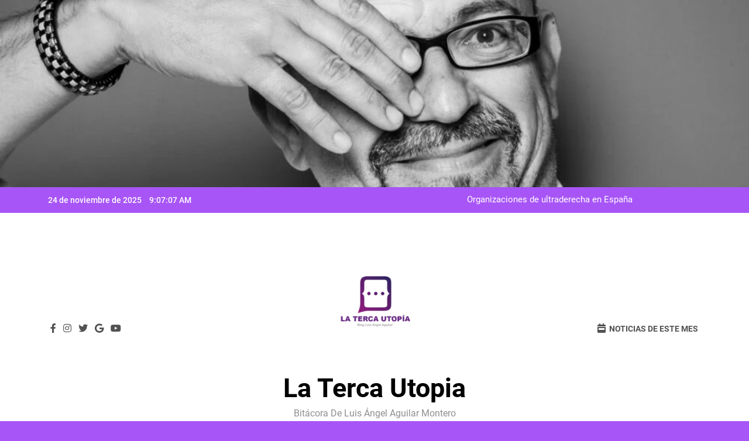

--- FILE ---
content_type: text/html; charset=UTF-8
request_url: https://latercautopia.com/cinco-lustros-siendo-testigos-de-los/
body_size: 27764
content:
<!doctype html>
<html lang="es">
<head>
	<meta charset="UTF-8">
	<meta name="viewport" content="width=device-width, initial-scale=1">
	<link rel="profile" href="https://gmpg.org/xfn/11">
			    <!-- PVC Template -->
    <script type="text/template" id="pvc-stats-view-template">
    <i class="pvc-stats-icon medium" aria-hidden="true"><svg aria-hidden="true" focusable="false" data-prefix="far" data-icon="chart-bar" role="img" xmlns="http://www.w3.org/2000/svg" viewBox="0 0 512 512" class="svg-inline--fa fa-chart-bar fa-w-16 fa-2x"><path fill="currentColor" d="M396.8 352h22.4c6.4 0 12.8-6.4 12.8-12.8V108.8c0-6.4-6.4-12.8-12.8-12.8h-22.4c-6.4 0-12.8 6.4-12.8 12.8v230.4c0 6.4 6.4 12.8 12.8 12.8zm-192 0h22.4c6.4 0 12.8-6.4 12.8-12.8V140.8c0-6.4-6.4-12.8-12.8-12.8h-22.4c-6.4 0-12.8 6.4-12.8 12.8v198.4c0 6.4 6.4 12.8 12.8 12.8zm96 0h22.4c6.4 0 12.8-6.4 12.8-12.8V204.8c0-6.4-6.4-12.8-12.8-12.8h-22.4c-6.4 0-12.8 6.4-12.8 12.8v134.4c0 6.4 6.4 12.8 12.8 12.8zM496 400H48V80c0-8.84-7.16-16-16-16H16C7.16 64 0 71.16 0 80v336c0 17.67 14.33 32 32 32h464c8.84 0 16-7.16 16-16v-16c0-8.84-7.16-16-16-16zm-387.2-48h22.4c6.4 0 12.8-6.4 12.8-12.8v-70.4c0-6.4-6.4-12.8-12.8-12.8h-22.4c-6.4 0-12.8 6.4-12.8 12.8v70.4c0 6.4 6.4 12.8 12.8 12.8z" class=""></path></svg></i> 
	2341 <%= total_view %> total views	<% if ( today_view > 0 ) { %>
		<span class="views_today">, 3459 <%= today_view %> views today</span>
	<% } %>
	</span>
	</script>
		    <meta name='robots' content='index, follow, max-image-preview:large, max-snippet:-1, max-video-preview:-1' />
<script id="cookieyes" type="text/javascript" src="https://cdn-cookieyes.com/client_data/942e1897697913046b1123f7/script.js"></script>
	<!-- This site is optimized with the Yoast SEO plugin v22.8 - https://yoast.com/wordpress/plugins/seo/ -->
	<title>Cinco lustros siendo testigos de los cambios políticos en España. - La Terca Utopia</title>
	<link rel="canonical" href="https://latercautopia.com/cinco-lustros-siendo-testigos-de-los/" />
	<meta property="og:locale" content="es_ES" />
	<meta property="og:type" content="article" />
	<meta property="og:title" content="Cinco lustros siendo testigos de los cambios políticos en España. - La Terca Utopia" />
	<meta property="og:description" content="Acaba de llegar a los suscriptores el nº 100 de UTOPÍA, la Revista de Xn@s de base en la que llevo colaborando más de 20 años. Ésta es mi última colaboración en papel, ya que a partir de este momento sólo tendremos la versión digital que pronto se actualizará y que ya está disponible en..." />
	<meta property="og:url" content="https://latercautopia.com/cinco-lustros-siendo-testigos-de-los/" />
	<meta property="og:site_name" content="La Terca Utopia" />
	<meta property="article:published_time" content="2016-12-12T17:14:00+00:00" />
	<meta property="article:modified_time" content="2024-05-07T19:10:31+00:00" />
	<meta property="og:image" content="https://latercautopia.com/wp-content/uploads/2016/12/portadautopianC2BA100001.jpg" />
	<meta property="og:image:width" content="237" />
	<meta property="og:image:height" content="320" />
	<meta property="og:image:type" content="image/jpeg" />
	<meta name="author" content="LuisAngel" />
	<meta name="twitter:card" content="summary_large_image" />
	<meta name="twitter:label1" content="Escrito por" />
	<meta name="twitter:data1" content="LuisAngel" />
	<meta name="twitter:label2" content="Tiempo de lectura" />
	<meta name="twitter:data2" content="10 minutos" />
	<script type="application/ld+json" class="yoast-schema-graph">{"@context":"https://schema.org","@graph":[{"@type":"Article","@id":"https://latercautopia.com/cinco-lustros-siendo-testigos-de-los/#article","isPartOf":{"@id":"https://latercautopia.com/cinco-lustros-siendo-testigos-de-los/"},"author":{"name":"LuisAngel","@id":"https://latercautopia.com/#/schema/person/e960fac4498dd3231fcf8a1f41b4489e"},"headline":"Cinco lustros siendo testigos de los cambios políticos en España.","datePublished":"2016-12-12T17:14:00+00:00","dateModified":"2024-05-07T19:10:31+00:00","mainEntityOfPage":{"@id":"https://latercautopia.com/cinco-lustros-siendo-testigos-de-los/"},"wordCount":1992,"commentCount":0,"publisher":{"@id":"https://latercautopia.com/#organization"},"image":{"@id":"https://latercautopia.com/cinco-lustros-siendo-testigos-de-los/#primaryimage"},"thumbnailUrl":"https://latercautopia.com/wp-content/uploads/2016/12/portadautopianC2BA100001.jpg","keywords":["aniversario","politica"],"articleSection":["Iglesia de Base CCP","Laicidad","UTOPIA"],"inLanguage":"es","potentialAction":[{"@type":"CommentAction","name":"Comment","target":["https://latercautopia.com/cinco-lustros-siendo-testigos-de-los/#respond"]}]},{"@type":"WebPage","@id":"https://latercautopia.com/cinco-lustros-siendo-testigos-de-los/","url":"https://latercautopia.com/cinco-lustros-siendo-testigos-de-los/","name":"Cinco lustros siendo testigos de los cambios políticos en España. - La Terca Utopia","isPartOf":{"@id":"https://latercautopia.com/#website"},"primaryImageOfPage":{"@id":"https://latercautopia.com/cinco-lustros-siendo-testigos-de-los/#primaryimage"},"image":{"@id":"https://latercautopia.com/cinco-lustros-siendo-testigos-de-los/#primaryimage"},"thumbnailUrl":"https://latercautopia.com/wp-content/uploads/2016/12/portadautopianC2BA100001.jpg","datePublished":"2016-12-12T17:14:00+00:00","dateModified":"2024-05-07T19:10:31+00:00","breadcrumb":{"@id":"https://latercautopia.com/cinco-lustros-siendo-testigos-de-los/#breadcrumb"},"inLanguage":"es","potentialAction":[{"@type":"ReadAction","target":["https://latercautopia.com/cinco-lustros-siendo-testigos-de-los/"]}]},{"@type":"ImageObject","inLanguage":"es","@id":"https://latercautopia.com/cinco-lustros-siendo-testigos-de-los/#primaryimage","url":"https://latercautopia.com/wp-content/uploads/2016/12/portadautopianC2BA100001.jpg","contentUrl":"https://latercautopia.com/wp-content/uploads/2016/12/portadautopianC2BA100001.jpg","width":237,"height":320},{"@type":"BreadcrumbList","@id":"https://latercautopia.com/cinco-lustros-siendo-testigos-de-los/#breadcrumb","itemListElement":[{"@type":"ListItem","position":1,"name":"Portada","item":"https://latercautopia.com/"},{"@type":"ListItem","position":2,"name":"Cinco lustros siendo testigos de los cambios políticos en España."}]},{"@type":"WebSite","@id":"https://latercautopia.com/#website","url":"https://latercautopia.com/","name":"La Terca Utopia","description":"Bitácora de Luis Ángel Aguilar Montero","publisher":{"@id":"https://latercautopia.com/#organization"},"potentialAction":[{"@type":"SearchAction","target":{"@type":"EntryPoint","urlTemplate":"https://latercautopia.com/?s={search_term_string}"},"query-input":"required name=search_term_string"}],"inLanguage":"es"},{"@type":"Organization","@id":"https://latercautopia.com/#organization","name":"La Terca Utopia","url":"https://latercautopia.com/","logo":{"@type":"ImageObject","inLanguage":"es","@id":"https://latercautopia.com/#/schema/logo/image/","url":"https://latercautopia.com/wp-content/uploads/2024/04/logoLuisAngel-01-300x300-1.webp","contentUrl":"https://latercautopia.com/wp-content/uploads/2024/04/logoLuisAngel-01-300x300-1.webp","width":300,"height":300,"caption":"La Terca Utopia"},"image":{"@id":"https://latercautopia.com/#/schema/logo/image/"}},{"@type":"Person","@id":"https://latercautopia.com/#/schema/person/e960fac4498dd3231fcf8a1f41b4489e","name":"LuisAngel","image":{"@type":"ImageObject","inLanguage":"es","@id":"https://latercautopia.com/#/schema/person/image/","url":"https://secure.gravatar.com/avatar/353c6c2abc772ed2da822fcd689de810?s=96&d=mm&r=g","contentUrl":"https://secure.gravatar.com/avatar/353c6c2abc772ed2da822fcd689de810?s=96&d=mm&r=g","caption":"LuisAngel"},"url":"https://latercautopia.com/author/luisangel/"}]}</script>
	<!-- / Yoast SEO plugin. -->


<link rel='dns-prefetch' href='//assets.pinterest.com' />
<link rel='dns-prefetch' href='//www.googletagmanager.com' />
<link rel="alternate" type="application/rss+xml" title="La Terca Utopia &raquo; Feed" href="https://latercautopia.com/feed/" />
<link rel="alternate" type="application/rss+xml" title="La Terca Utopia &raquo; Feed de los comentarios" href="https://latercautopia.com/comments/feed/" />
<link rel="alternate" type="application/rss+xml" title="La Terca Utopia &raquo; Comentario Cinco lustros siendo testigos de los cambios políticos en España. del feed" href="https://latercautopia.com/cinco-lustros-siendo-testigos-de-los/feed/" />
<script>
window._wpemojiSettings = {"baseUrl":"https:\/\/s.w.org\/images\/core\/emoji\/15.0.3\/72x72\/","ext":".png","svgUrl":"https:\/\/s.w.org\/images\/core\/emoji\/15.0.3\/svg\/","svgExt":".svg","source":{"concatemoji":"https:\/\/latercautopia.com\/wp-includes\/js\/wp-emoji-release.min.js?ver=6.5.7"}};
/*! This file is auto-generated */
!function(i,n){var o,s,e;function c(e){try{var t={supportTests:e,timestamp:(new Date).valueOf()};sessionStorage.setItem(o,JSON.stringify(t))}catch(e){}}function p(e,t,n){e.clearRect(0,0,e.canvas.width,e.canvas.height),e.fillText(t,0,0);var t=new Uint32Array(e.getImageData(0,0,e.canvas.width,e.canvas.height).data),r=(e.clearRect(0,0,e.canvas.width,e.canvas.height),e.fillText(n,0,0),new Uint32Array(e.getImageData(0,0,e.canvas.width,e.canvas.height).data));return t.every(function(e,t){return e===r[t]})}function u(e,t,n){switch(t){case"flag":return n(e,"\ud83c\udff3\ufe0f\u200d\u26a7\ufe0f","\ud83c\udff3\ufe0f\u200b\u26a7\ufe0f")?!1:!n(e,"\ud83c\uddfa\ud83c\uddf3","\ud83c\uddfa\u200b\ud83c\uddf3")&&!n(e,"\ud83c\udff4\udb40\udc67\udb40\udc62\udb40\udc65\udb40\udc6e\udb40\udc67\udb40\udc7f","\ud83c\udff4\u200b\udb40\udc67\u200b\udb40\udc62\u200b\udb40\udc65\u200b\udb40\udc6e\u200b\udb40\udc67\u200b\udb40\udc7f");case"emoji":return!n(e,"\ud83d\udc26\u200d\u2b1b","\ud83d\udc26\u200b\u2b1b")}return!1}function f(e,t,n){var r="undefined"!=typeof WorkerGlobalScope&&self instanceof WorkerGlobalScope?new OffscreenCanvas(300,150):i.createElement("canvas"),a=r.getContext("2d",{willReadFrequently:!0}),o=(a.textBaseline="top",a.font="600 32px Arial",{});return e.forEach(function(e){o[e]=t(a,e,n)}),o}function t(e){var t=i.createElement("script");t.src=e,t.defer=!0,i.head.appendChild(t)}"undefined"!=typeof Promise&&(o="wpEmojiSettingsSupports",s=["flag","emoji"],n.supports={everything:!0,everythingExceptFlag:!0},e=new Promise(function(e){i.addEventListener("DOMContentLoaded",e,{once:!0})}),new Promise(function(t){var n=function(){try{var e=JSON.parse(sessionStorage.getItem(o));if("object"==typeof e&&"number"==typeof e.timestamp&&(new Date).valueOf()<e.timestamp+604800&&"object"==typeof e.supportTests)return e.supportTests}catch(e){}return null}();if(!n){if("undefined"!=typeof Worker&&"undefined"!=typeof OffscreenCanvas&&"undefined"!=typeof URL&&URL.createObjectURL&&"undefined"!=typeof Blob)try{var e="postMessage("+f.toString()+"("+[JSON.stringify(s),u.toString(),p.toString()].join(",")+"));",r=new Blob([e],{type:"text/javascript"}),a=new Worker(URL.createObjectURL(r),{name:"wpTestEmojiSupports"});return void(a.onmessage=function(e){c(n=e.data),a.terminate(),t(n)})}catch(e){}c(n=f(s,u,p))}t(n)}).then(function(e){for(var t in e)n.supports[t]=e[t],n.supports.everything=n.supports.everything&&n.supports[t],"flag"!==t&&(n.supports.everythingExceptFlag=n.supports.everythingExceptFlag&&n.supports[t]);n.supports.everythingExceptFlag=n.supports.everythingExceptFlag&&!n.supports.flag,n.DOMReady=!1,n.readyCallback=function(){n.DOMReady=!0}}).then(function(){return e}).then(function(){var e;n.supports.everything||(n.readyCallback(),(e=n.source||{}).concatemoji?t(e.concatemoji):e.wpemoji&&e.twemoji&&(t(e.twemoji),t(e.wpemoji)))}))}((window,document),window._wpemojiSettings);
</script>
<style id='wp-emoji-styles-inline-css'>

	img.wp-smiley, img.emoji {
		display: inline !important;
		border: none !important;
		box-shadow: none !important;
		height: 1em !important;
		width: 1em !important;
		margin: 0 0.07em !important;
		vertical-align: -0.1em !important;
		background: none !important;
		padding: 0 !important;
	}
</style>
<link rel='stylesheet' id='wp-block-library-css' href='https://latercautopia.com/wp-includes/css/dist/block-library/style.min.css?ver=6.5.7' media='all' />
<style id='classic-theme-styles-inline-css'>
/*! This file is auto-generated */
.wp-block-button__link{color:#fff;background-color:#32373c;border-radius:9999px;box-shadow:none;text-decoration:none;padding:calc(.667em + 2px) calc(1.333em + 2px);font-size:1.125em}.wp-block-file__button{background:#32373c;color:#fff;text-decoration:none}
</style>
<link rel='stylesheet' id='npsc-animate-css' href='https://latercautopia.com/wp-content/plugins/np-social-share-counter/public/css/animate.css?ver=1.0.0' media='all' />
<link rel='stylesheet' id='np-social-share-counter-css' href='https://latercautopia.com/wp-content/plugins/np-social-share-counter/public/css/np-social-share-counter-public.css?ver=1.0.0' media='all' />
<link rel='stylesheet' id='npsc-fontawesome-css' href='https://latercautopia.com/wp-content/plugins/np-social-share-counter/public/css/font-awesome/font-awesome.min.css?ver=1.0.0' media='all' />
<link rel='stylesheet' id='a3-pvc-style-css' href='https://latercautopia.com/wp-content/plugins/page-views-count/assets/css/style.min.css?ver=2.8.3' media='all' />
<link rel='stylesheet' id='arkam-lite-css' href='https://latercautopia.com/wp-content/plugins/arkam-lite/assets/css/style.min.css?ver=1.0.0' media='all' />
<link rel='stylesheet' id='fontawesome-css' href='https://latercautopia.com/wp-content/themes/newsmatic/assets/lib/fontawesome/css/all.min.css?ver=5.15.3' media='all' />
<link rel='stylesheet' id='slick-css' href='https://latercautopia.com/wp-content/themes/newsmatic/assets/lib/slick/slick.css?ver=1.8.1' media='all' />
<link rel='stylesheet' id='newsmatic-typo-fonts-css' href='https://latercautopia.com/wp-content/fonts/f90e96668d765ed657690b3f79fa6c54.css' media='all' />
<link rel='stylesheet' id='newsmatic-style-css' href='https://latercautopia.com/wp-content/themes/newsmatic/style.css?ver=1.3.6' media='all' />
<style id='newsmatic-style-inline-css'>
body.newsmatic_font_typography{ --newsmatic-global-preset-color-1: #64748b;}
 body.newsmatic_font_typography{ --newsmatic-global-preset-color-2: #27272a;}
 body.newsmatic_font_typography{ --newsmatic-global-preset-color-3: #ef4444;}
 body.newsmatic_font_typography{ --newsmatic-global-preset-color-4: #eab308;}
 body.newsmatic_font_typography{ --newsmatic-global-preset-color-5: #84cc16;}
 body.newsmatic_font_typography{ --newsmatic-global-preset-color-6: #22c55e;}
 body.newsmatic_font_typography{ --newsmatic-global-preset-color-7: #06b6d4;}
 body.newsmatic_font_typography{ --newsmatic-global-preset-color-8: #0284c7;}
 body.newsmatic_font_typography{ --newsmatic-global-preset-color-9: #6366f1;}
 body.newsmatic_font_typography{ --newsmatic-global-preset-color-10: #84cc16;}
 body.newsmatic_font_typography{ --newsmatic-global-preset-color-11: #a855f7;}
 body.newsmatic_font_typography{ --newsmatic-global-preset-color-12: #f43f5e;}
 body.newsmatic_font_typography{ --newsmatic-global-preset-gradient-color-1: linear-gradient( 135deg, #485563 10%, #29323c 100%);}
 body.newsmatic_font_typography{ --newsmatic-global-preset-gradient-color-2: linear-gradient( 135deg, #FF512F 10%, #F09819 100%);}
 body.newsmatic_font_typography{ --newsmatic-global-preset-gradient-color-3: linear-gradient( 135deg, #00416A 10%, #E4E5E6 100%);}
 body.newsmatic_font_typography{ --newsmatic-global-preset-gradient-color-4: linear-gradient( 135deg, #CE9FFC 10%, #7367F0 100%);}
 body.newsmatic_font_typography{ --newsmatic-global-preset-gradient-color-5: linear-gradient( 135deg, #90F7EC 10%, #32CCBC 100%);}
 body.newsmatic_font_typography{ --newsmatic-global-preset-gradient-color-6: linear-gradient( 135deg, #81FBB8 10%, #28C76F 100%);}
 body.newsmatic_font_typography{ --newsmatic-global-preset-gradient-color-7: linear-gradient( 135deg, #EB3349 10%, #F45C43 100%);}
 body.newsmatic_font_typography{ --newsmatic-global-preset-gradient-color-8: linear-gradient( 135deg, #FFF720 10%, #3CD500 100%);}
 body.newsmatic_font_typography{ --newsmatic-global-preset-gradient-color-9: linear-gradient( 135deg, #FF96F9 10%, #C32BAC 100%);}
 body.newsmatic_font_typography{ --newsmatic-global-preset-gradient-color-10: linear-gradient( 135deg, #69FF97 10%, #00E4FF 100%);}
 body.newsmatic_font_typography{ --newsmatic-global-preset-gradient-color-11: linear-gradient( 135deg, #3C8CE7 10%, #00EAFF 100%);}
 body.newsmatic_font_typography{ --newsmatic-global-preset-gradient-color-12: linear-gradient( 135deg, #FF7AF5 10%, #513162 100%);}
 body.newsmatic_font_typography{ --theme-block-top-border-color: var( --newsmatic-global-preset-color-1 );}
.newsmatic_font_typography { --header-padding: 35px;} .newsmatic_font_typography { --header-padding-tablet: 30px;} .newsmatic_font_typography { --header-padding-smartphone: 30px;}.newsmatic_main_body .site-header.layout--default .top-header{ background: var( --newsmatic-global-preset-color-11 )}.newsmatic_font_typography .header-custom-button{ background: var( --newsmatic-global-preset-gradient-color-12 )}.newsmatic_font_typography .header-custom-button:hover{ background: #b2071d}.newsmatic_font_typography { --site-title-family : Roboto; }
.newsmatic_font_typography { --site-title-weight : 700; }
.newsmatic_font_typography { --site-title-texttransform : capitalize; }
.newsmatic_font_typography { --site-title-textdecoration : none; }
.newsmatic_font_typography { --site-title-size : 45px; }
.newsmatic_font_typography { --site-title-size-tab : 43px; }
.newsmatic_font_typography { --site-title-size-mobile : 40px; }
.newsmatic_font_typography { --site-title-lineheight : 45px; }
.newsmatic_font_typography { --site-title-lineheight-tab : 42px; }
.newsmatic_font_typography { --site-title-lineheight-mobile : 40px; }
.newsmatic_font_typography { --site-title-letterspacing : 0px; }
.newsmatic_font_typography { --site-title-letterspacing-tab : 0px; }
.newsmatic_font_typography { --site-title-letterspacing-mobile : 0px; }
.newsmatic_font_typography { --site-tagline-family : Roboto; }
.newsmatic_font_typography { --site-tagline-weight : 400; }
.newsmatic_font_typography { --site-tagline-texttransform : capitalize; }
.newsmatic_font_typography { --site-tagline-textdecoration : none; }
.newsmatic_font_typography { --site-tagline-size : 16px; }
.newsmatic_font_typography { --site-tagline-size-tab : 16px; }
.newsmatic_font_typography { --site-tagline-size-mobile : 16px; }
.newsmatic_font_typography { --site-tagline-lineheight : 26px; }
.newsmatic_font_typography { --site-tagline-lineheight-tab : 26px; }
.newsmatic_font_typography { --site-tagline-lineheight-mobile : 16px; }
.newsmatic_font_typography { --site-tagline-letterspacing : 0px; }
.newsmatic_font_typography { --site-tagline-letterspacing-tab : 0px; }
.newsmatic_font_typography { --site-tagline-letterspacing-mobile : 0px; }
body .site-branding img.custom-logo{ width: 230px; }@media(max-width: 940px) { body .site-branding img.custom-logo{ width: 200px; } }
@media(max-width: 610px) { body .site-branding img.custom-logo{ width: 200px; } }
.newsmatic_font_typography  { --menu-color-hover : var( --newsmatic-global-preset-color-1 ); }.newsmatic_font_typography  { --sidebar-toggle-color: #691f73;}.newsmatic_font_typography  { --sidebar-toggle-color-hover : #88238a; }.newsmatic_font_typography  { --search-color: #2e2259;}.newsmatic_font_typography  { --search-color-hover : #906fa6; }.newsmatic_main_body { --site-bk-color: var( --newsmatic-global-preset-color-11 )}.newsmatic_font_typography  { --move-to-top-background-color: #8a1f8a;}.newsmatic_font_typography  { --move-to-top-background-color-hover : #1B8415; }.newsmatic_font_typography  { --move-to-top-color: #fff;}.newsmatic_font_typography  { --move-to-top-color-hover : #fff; }@media(max-width: 610px) { .ads-banner{ display : block;} }@media(max-width: 610px) { body #newsmatic-scroll-to-top.show{ display : none;} }body .site-header.layout--default .menu-section .row{ border-top: 1px dashed var( --newsmatic-global-preset-color-2 );}body .site-footer.dark_bk{ border-top: 5px none var( --newsmatic-global-preset-color-2 );}.newsmatic_main_body .site-header.layout--default .site-branding-section { background-image: url() }.newsmatic_main_body .site-header.layout--default .site-branding-section{ background-position:center top}.newsmatic_main_body .site-header.layout--default .site-branding-section{ background-attachment: scroll}.newsmatic_main_body .site-header.layout--default .site-branding-section{ background-size: cover}.newsmatic_font_typography  { --custom-btn-color: #ffffff;}.newsmatic_font_typography  { --custom-btn-color-hover : #ffffff; } body.newsmatic_main_body{ --theme-color-red: var( --newsmatic-global-preset-color-9 );} body.newsmatic_dark_mode{ --theme-color-red: var( --newsmatic-global-preset-color-9 );}body .post-categories .cat-item.cat-2 { background-color : var( --newsmatic-global-preset-color-2 )} body .newsmatic-category-no-bk .post-categories .cat-item.cat-2 a  { color : var( --newsmatic-global-preset-color-2 )} body.single .post-categories .cat-item.cat-2 { background-color : var( --newsmatic-global-preset-color-2 )} body .post-categories .cat-item.cat-3 { background-color : var( --newsmatic-global-preset-color-1 )} body .newsmatic-category-no-bk .post-categories .cat-item.cat-3 a  { color : var( --newsmatic-global-preset-color-1 )} body.single .post-categories .cat-item.cat-3 { background-color : var( --newsmatic-global-preset-color-1 )} body .post-categories .cat-item.cat-4 { background-color : var( --newsmatic-global-preset-color-1 )} body .newsmatic-category-no-bk .post-categories .cat-item.cat-4 a  { color : var( --newsmatic-global-preset-color-1 )} body.single .post-categories .cat-item.cat-4 { background-color : var( --newsmatic-global-preset-color-1 )} body .post-categories .cat-item.cat-5 { background-color : var( --newsmatic-global-preset-color-1 )} body .newsmatic-category-no-bk .post-categories .cat-item.cat-5 a  { color : var( --newsmatic-global-preset-color-1 )} body.single .post-categories .cat-item.cat-5 { background-color : var( --newsmatic-global-preset-color-1 )} body .post-categories .cat-item.cat-6 { background-color : var( --newsmatic-global-preset-color-1 )} body .newsmatic-category-no-bk .post-categories .cat-item.cat-6 a  { color : var( --newsmatic-global-preset-color-1 )} body.single .post-categories .cat-item.cat-6 { background-color : var( --newsmatic-global-preset-color-1 )} body .post-categories .cat-item.cat-7 { background-color : #1B8415} body .newsmatic-category-no-bk .post-categories .cat-item.cat-7 a  { color : #1B8415} body.single .post-categories .cat-item.cat-7 { background-color : #1B8415} body .post-categories .cat-item.cat-8 { background-color : #1B8415} body .newsmatic-category-no-bk .post-categories .cat-item.cat-8 a  { color : #1B8415} body.single .post-categories .cat-item.cat-8 { background-color : #1B8415} body .post-categories .cat-item.cat-9 { background-color : #1B8415} body .newsmatic-category-no-bk .post-categories .cat-item.cat-9 a  { color : #1B8415} body.single .post-categories .cat-item.cat-9 { background-color : #1B8415} body .post-categories .cat-item.cat-10 { background-color : var( --newsmatic-global-preset-color-10 )} body .newsmatic-category-no-bk .post-categories .cat-item.cat-10 a  { color : var( --newsmatic-global-preset-color-10 )} body.single .post-categories .cat-item.cat-10 { background-color : var( --newsmatic-global-preset-color-10 )} body .post-categories .cat-item.cat-11 { background-color : #1B8415} body .newsmatic-category-no-bk .post-categories .cat-item.cat-11 a  { color : #1B8415} body.single .post-categories .cat-item.cat-11 { background-color : #1B8415} body .post-categories .cat-item.cat-12 { background-color : #1B8415} body .newsmatic-category-no-bk .post-categories .cat-item.cat-12 a  { color : #1B8415} body.single .post-categories .cat-item.cat-12 { background-color : #1B8415} body .post-categories .cat-item.cat-13 { background-color : var( --newsmatic-global-preset-color-12 )} body .newsmatic-category-no-bk .post-categories .cat-item.cat-13 a  { color : var( --newsmatic-global-preset-color-12 )} body.single .post-categories .cat-item.cat-13 { background-color : var( --newsmatic-global-preset-color-12 )} body .post-categories .cat-item.cat-14 { background-color : #1B8415} body .newsmatic-category-no-bk .post-categories .cat-item.cat-14 a  { color : #1B8415} body.single .post-categories .cat-item.cat-14 { background-color : #1B8415} body .post-categories .cat-item.cat-15 { background-color : #1B8415} body .newsmatic-category-no-bk .post-categories .cat-item.cat-15 a  { color : #1B8415} body.single .post-categories .cat-item.cat-15 { background-color : #1B8415} body .post-categories .cat-item.cat-158 { background-color : #1B8415} body .newsmatic-category-no-bk .post-categories .cat-item.cat-158 a  { color : #1B8415} body.single .post-categories .cat-item.cat-158 { background-color : #1B8415} body .post-categories .cat-item.cat-16 { background-color : #1B8415} body .newsmatic-category-no-bk .post-categories .cat-item.cat-16 a  { color : #1B8415} body.single .post-categories .cat-item.cat-16 { background-color : #1B8415} body .post-categories .cat-item.cat-17 { background-color : #1B8415} body .newsmatic-category-no-bk .post-categories .cat-item.cat-17 a  { color : #1B8415} body.single .post-categories .cat-item.cat-17 { background-color : #1B8415} body .post-categories .cat-item.cat-18 { background-color : #1B8415} body .newsmatic-category-no-bk .post-categories .cat-item.cat-18 a  { color : #1B8415} body.single .post-categories .cat-item.cat-18 { background-color : #1B8415} body .post-categories .cat-item.cat-19 { background-color : #1B8415} body .newsmatic-category-no-bk .post-categories .cat-item.cat-19 a  { color : #1B8415} body.single .post-categories .cat-item.cat-19 { background-color : #1B8415} body .post-categories .cat-item.cat-20 { background-color : #1B8415} body .newsmatic-category-no-bk .post-categories .cat-item.cat-20 a  { color : #1B8415} body.single .post-categories .cat-item.cat-20 { background-color : #1B8415} body .post-categories .cat-item.cat-1 { background-color : #1B8415} body .newsmatic-category-no-bk .post-categories .cat-item.cat-1 a  { color : #1B8415} body.single .post-categories .cat-item.cat-1 { background-color : #1B8415} body .post-categories .cat-item.cat-21 { background-color : #1B8415} body .newsmatic-category-no-bk .post-categories .cat-item.cat-21 a  { color : #1B8415} body.single .post-categories .cat-item.cat-21 { background-color : #1B8415} body .post-categories .cat-item.cat-22 { background-color : #1B8415} body .newsmatic-category-no-bk .post-categories .cat-item.cat-22 a  { color : #1B8415} body.single .post-categories .cat-item.cat-22 { background-color : #1B8415} body .post-categories .cat-item.cat-1323 { background-color : #1B8415} body .newsmatic-category-no-bk .post-categories .cat-item.cat-1323 a  { color : #1B8415} body.single .post-categories .cat-item.cat-1323 { background-color : #1B8415} body .post-categories .cat-item.cat-23 { background-color : #1B8415} body .newsmatic-category-no-bk .post-categories .cat-item.cat-23 a  { color : #1B8415} body.single .post-categories .cat-item.cat-23 { background-color : #1B8415} body .post-categories .cat-item.cat-24 { background-color : #1B8415} body .newsmatic-category-no-bk .post-categories .cat-item.cat-24 a  { color : #1B8415} body.single .post-categories .cat-item.cat-24 { background-color : #1B8415} body .post-categories .cat-item.cat-25 { background-color : #d91e1e} body .newsmatic-category-no-bk .post-categories .cat-item.cat-25 a  { color : #d91e1e} body.single .post-categories .cat-item.cat-25 { background-color : #d91e1e} body .post-categories .cat-item.cat-26 { background-color : #1B8415} body .newsmatic-category-no-bk .post-categories .cat-item.cat-26 a  { color : #1B8415} body.single .post-categories .cat-item.cat-26 { background-color : #1B8415} body .post-categories .cat-item.cat-27 { background-color : #1B8415} body .newsmatic-category-no-bk .post-categories .cat-item.cat-27 a  { color : #1B8415} body.single .post-categories .cat-item.cat-27 { background-color : #1B8415} body .post-categories .cat-item.cat-1337 { background-color : #1B8415} body .newsmatic-category-no-bk .post-categories .cat-item.cat-1337 a  { color : #1B8415} body.single .post-categories .cat-item.cat-1337 { background-color : #1B8415} body .post-categories .cat-item.cat-28 { background-color : #1B8415} body .newsmatic-category-no-bk .post-categories .cat-item.cat-28 a  { color : #1B8415} body.single .post-categories .cat-item.cat-28 { background-color : #1B8415} body .post-categories .cat-item.cat-29 { background-color : #1B8415} body .newsmatic-category-no-bk .post-categories .cat-item.cat-29 a  { color : #1B8415} body.single .post-categories .cat-item.cat-29 { background-color : #1B8415} body .post-categories .cat-item.cat-30 { background-color : #1B8415} body .newsmatic-category-no-bk .post-categories .cat-item.cat-30 a  { color : #1B8415} body.single .post-categories .cat-item.cat-30 { background-color : #1B8415} body .post-categories .cat-item.cat-31 { background-color : #1B8415} body .newsmatic-category-no-bk .post-categories .cat-item.cat-31 a  { color : #1B8415} body.single .post-categories .cat-item.cat-31 { background-color : #1B8415} body .post-categories .cat-item.cat-32 { background-color : #1B8415} body .newsmatic-category-no-bk .post-categories .cat-item.cat-32 a  { color : #1B8415} body.single .post-categories .cat-item.cat-32 { background-color : #1B8415} body .post-categories .cat-item.cat-33 { background-color : #1B8415} body .newsmatic-category-no-bk .post-categories .cat-item.cat-33 a  { color : #1B8415} body.single .post-categories .cat-item.cat-33 { background-color : #1B8415} body .post-categories .cat-item.cat-34 { background-color : #1B8415} body .newsmatic-category-no-bk .post-categories .cat-item.cat-34 a  { color : #1B8415} body.single .post-categories .cat-item.cat-34 { background-color : #1B8415} body .post-categories .cat-item.cat-1318 { background-color : #1B8415} body .newsmatic-category-no-bk .post-categories .cat-item.cat-1318 a  { color : #1B8415} body.single .post-categories .cat-item.cat-1318 { background-color : #1B8415} body .post-categories .cat-item.cat-35 { background-color : #1B8415} body .newsmatic-category-no-bk .post-categories .cat-item.cat-35 a  { color : #1B8415} body.single .post-categories .cat-item.cat-35 { background-color : #1B8415} body .post-categories .cat-item.cat-36 { background-color : #1B8415} body .newsmatic-category-no-bk .post-categories .cat-item.cat-36 a  { color : #1B8415} body.single .post-categories .cat-item.cat-36 { background-color : #1B8415} body .post-categories .cat-item.cat-37 { background-color : #1B8415} body .newsmatic-category-no-bk .post-categories .cat-item.cat-37 a  { color : #1B8415} body.single .post-categories .cat-item.cat-37 { background-color : #1B8415} body .post-categories .cat-item.cat-38 { background-color : #1B8415} body .newsmatic-category-no-bk .post-categories .cat-item.cat-38 a  { color : #1B8415} body.single .post-categories .cat-item.cat-38 { background-color : #1B8415} body .post-categories .cat-item.cat-39 { background-color : #1B8415} body .newsmatic-category-no-bk .post-categories .cat-item.cat-39 a  { color : #1B8415} body.single .post-categories .cat-item.cat-39 { background-color : #1B8415} body .post-categories .cat-item.cat-40 { background-color : #1B8415} body .newsmatic-category-no-bk .post-categories .cat-item.cat-40 a  { color : #1B8415} body.single .post-categories .cat-item.cat-40 { background-color : #1B8415} body .post-categories .cat-item.cat-41 { background-color : #1B8415} body .newsmatic-category-no-bk .post-categories .cat-item.cat-41 a  { color : #1B8415} body.single .post-categories .cat-item.cat-41 { background-color : #1B8415} body .post-categories .cat-item.cat-42 { background-color : #1B8415} body .newsmatic-category-no-bk .post-categories .cat-item.cat-42 a  { color : #1B8415} body.single .post-categories .cat-item.cat-42 { background-color : #1B8415} body .post-categories .cat-item.cat-43 { background-color : #1B8415} body .newsmatic-category-no-bk .post-categories .cat-item.cat-43 a  { color : #1B8415} body.single .post-categories .cat-item.cat-43 { background-color : #1B8415} body .post-categories .cat-item.cat-1334 { background-color : #1B8415} body .newsmatic-category-no-bk .post-categories .cat-item.cat-1334 a  { color : #1B8415} body.single .post-categories .cat-item.cat-1334 { background-color : #1B8415} body .post-categories .cat-item.cat-44 { background-color : #1B8415} body .newsmatic-category-no-bk .post-categories .cat-item.cat-44 a  { color : #1B8415} body.single .post-categories .cat-item.cat-44 { background-color : #1B8415} body .post-categories .cat-item.cat-45 { background-color : #1B8415} body .newsmatic-category-no-bk .post-categories .cat-item.cat-45 a  { color : #1B8415} body.single .post-categories .cat-item.cat-45 { background-color : #1B8415} body .post-categories .cat-item.cat-46 { background-color : #1B8415} body .newsmatic-category-no-bk .post-categories .cat-item.cat-46 a  { color : #1B8415} body.single .post-categories .cat-item.cat-46 { background-color : #1B8415} body .post-categories .cat-item.cat-47 { background-color : #1B8415} body .newsmatic-category-no-bk .post-categories .cat-item.cat-47 a  { color : #1B8415} body.single .post-categories .cat-item.cat-47 { background-color : #1B8415} body .post-categories .cat-item.cat-48 { background-color : #1B8415} body .newsmatic-category-no-bk .post-categories .cat-item.cat-48 a  { color : #1B8415} body.single .post-categories .cat-item.cat-48 { background-color : #1B8415} body .post-categories .cat-item.cat-49 { background-color : #1B8415} body .newsmatic-category-no-bk .post-categories .cat-item.cat-49 a  { color : #1B8415} body.single .post-categories .cat-item.cat-49 { background-color : #1B8415} body .post-categories .cat-item.cat-50 { background-color : #1B8415} body .newsmatic-category-no-bk .post-categories .cat-item.cat-50 a  { color : #1B8415} body.single .post-categories .cat-item.cat-50 { background-color : #1B8415} body .post-categories .cat-item.cat-51 { background-color : #1B8415} body .newsmatic-category-no-bk .post-categories .cat-item.cat-51 a  { color : #1B8415} body.single .post-categories .cat-item.cat-51 { background-color : #1B8415} body .post-categories .cat-item.cat-52 { background-color : #1B8415} body .newsmatic-category-no-bk .post-categories .cat-item.cat-52 a  { color : #1B8415} body.single .post-categories .cat-item.cat-52 { background-color : #1B8415} body .post-categories .cat-item.cat-53 { background-color : #1B8415} body .newsmatic-category-no-bk .post-categories .cat-item.cat-53 a  { color : #1B8415} body.single .post-categories .cat-item.cat-53 { background-color : #1B8415} body .post-categories .cat-item.cat-54 { background-color : #1B8415} body .newsmatic-category-no-bk .post-categories .cat-item.cat-54 a  { color : #1B8415} body.single .post-categories .cat-item.cat-54 { background-color : #1B8415} body .post-categories .cat-item.cat-55 { background-color : #1B8415} body .newsmatic-category-no-bk .post-categories .cat-item.cat-55 a  { color : #1B8415} body.single .post-categories .cat-item.cat-55 { background-color : #1B8415} body .post-categories .cat-item.cat-57 { background-color : #1B8415} body .newsmatic-category-no-bk .post-categories .cat-item.cat-57 a  { color : #1B8415} body.single .post-categories .cat-item.cat-57 { background-color : #1B8415} body .post-categories .cat-item.cat-58 { background-color : #1B8415} body .newsmatic-category-no-bk .post-categories .cat-item.cat-58 a  { color : #1B8415} body.single .post-categories .cat-item.cat-58 { background-color : #1B8415} body .post-categories .cat-item.cat-59 { background-color : #1B8415} body .newsmatic-category-no-bk .post-categories .cat-item.cat-59 a  { color : #1B8415} body.single .post-categories .cat-item.cat-59 { background-color : #1B8415} body .post-categories .cat-item.cat-60 { background-color : #1B8415} body .newsmatic-category-no-bk .post-categories .cat-item.cat-60 a  { color : #1B8415} body.single .post-categories .cat-item.cat-60 { background-color : #1B8415} body .post-categories .cat-item.cat-61 { background-color : #1B8415} body .newsmatic-category-no-bk .post-categories .cat-item.cat-61 a  { color : #1B8415} body.single .post-categories .cat-item.cat-61 { background-color : #1B8415} body .post-categories .cat-item.cat-159 { background-color : #1B8415} body .newsmatic-category-no-bk .post-categories .cat-item.cat-159 a  { color : #1B8415} body.single .post-categories .cat-item.cat-159 { background-color : #1B8415} body .post-categories .cat-item.cat-62 { background-color : #1B8415} body .newsmatic-category-no-bk .post-categories .cat-item.cat-62 a  { color : #1B8415} body.single .post-categories .cat-item.cat-62 { background-color : #1B8415} body .post-categories .cat-item.cat-63 { background-color : #1B8415} body .newsmatic-category-no-bk .post-categories .cat-item.cat-63 a  { color : #1B8415} body.single .post-categories .cat-item.cat-63 { background-color : #1B8415} body .post-categories .cat-item.cat-64 { background-color : #1B8415} body .newsmatic-category-no-bk .post-categories .cat-item.cat-64 a  { color : #1B8415} body.single .post-categories .cat-item.cat-64 { background-color : #1B8415} body .post-categories .cat-item.cat-65 { background-color : #1B8415} body .newsmatic-category-no-bk .post-categories .cat-item.cat-65 a  { color : #1B8415} body.single .post-categories .cat-item.cat-65 { background-color : #1B8415} body .post-categories .cat-item.cat-66 { background-color : #1B8415} body .newsmatic-category-no-bk .post-categories .cat-item.cat-66 a  { color : #1B8415} body.single .post-categories .cat-item.cat-66 { background-color : #1B8415} body .post-categories .cat-item.cat-67 { background-color : #1B8415} body .newsmatic-category-no-bk .post-categories .cat-item.cat-67 a  { color : #1B8415} body.single .post-categories .cat-item.cat-67 { background-color : #1B8415} body .post-categories .cat-item.cat-68 { background-color : #1B8415} body .newsmatic-category-no-bk .post-categories .cat-item.cat-68 a  { color : #1B8415} body.single .post-categories .cat-item.cat-68 { background-color : #1B8415} body .post-categories .cat-item.cat-69 { background-color : #1B8415} body .newsmatic-category-no-bk .post-categories .cat-item.cat-69 a  { color : #1B8415} body.single .post-categories .cat-item.cat-69 { background-color : #1B8415} body .post-categories .cat-item.cat-70 { background-color : #1B8415} body .newsmatic-category-no-bk .post-categories .cat-item.cat-70 a  { color : #1B8415} body.single .post-categories .cat-item.cat-70 { background-color : #1B8415} body .post-categories .cat-item.cat-71 { background-color : #1B8415} body .newsmatic-category-no-bk .post-categories .cat-item.cat-71 a  { color : #1B8415} body.single .post-categories .cat-item.cat-71 { background-color : #1B8415} body .post-categories .cat-item.cat-72 { background-color : #1B8415} body .newsmatic-category-no-bk .post-categories .cat-item.cat-72 a  { color : #1B8415} body.single .post-categories .cat-item.cat-72 { background-color : #1B8415} body .post-categories .cat-item.cat-73 { background-color : #1B8415} body .newsmatic-category-no-bk .post-categories .cat-item.cat-73 a  { color : #1B8415} body.single .post-categories .cat-item.cat-73 { background-color : #1B8415} body .post-categories .cat-item.cat-74 { background-color : #1B8415} body .newsmatic-category-no-bk .post-categories .cat-item.cat-74 a  { color : #1B8415} body.single .post-categories .cat-item.cat-74 { background-color : #1B8415} body .post-categories .cat-item.cat-75 { background-color : #1B8415} body .newsmatic-category-no-bk .post-categories .cat-item.cat-75 a  { color : #1B8415} body.single .post-categories .cat-item.cat-75 { background-color : #1B8415} body .post-categories .cat-item.cat-76 { background-color : #1B8415} body .newsmatic-category-no-bk .post-categories .cat-item.cat-76 a  { color : #1B8415} body.single .post-categories .cat-item.cat-76 { background-color : #1B8415} body .post-categories .cat-item.cat-77 { background-color : #1B8415} body .newsmatic-category-no-bk .post-categories .cat-item.cat-77 a  { color : #1B8415} body.single .post-categories .cat-item.cat-77 { background-color : #1B8415} body .post-categories .cat-item.cat-78 { background-color : #1B8415} body .newsmatic-category-no-bk .post-categories .cat-item.cat-78 a  { color : #1B8415} body.single .post-categories .cat-item.cat-78 { background-color : #1B8415} body .post-categories .cat-item.cat-79 { background-color : #1B8415} body .newsmatic-category-no-bk .post-categories .cat-item.cat-79 a  { color : #1B8415} body.single .post-categories .cat-item.cat-79 { background-color : #1B8415} body .post-categories .cat-item.cat-80 { background-color : #1B8415} body .newsmatic-category-no-bk .post-categories .cat-item.cat-80 a  { color : #1B8415} body.single .post-categories .cat-item.cat-80 { background-color : #1B8415} body .post-categories .cat-item.cat-81 { background-color : #1B8415} body .newsmatic-category-no-bk .post-categories .cat-item.cat-81 a  { color : #1B8415} body.single .post-categories .cat-item.cat-81 { background-color : #1B8415} body .post-categories .cat-item.cat-82 { background-color : #1B8415} body .newsmatic-category-no-bk .post-categories .cat-item.cat-82 a  { color : #1B8415} body.single .post-categories .cat-item.cat-82 { background-color : #1B8415} body .post-categories .cat-item.cat-83 { background-color : #1B8415} body .newsmatic-category-no-bk .post-categories .cat-item.cat-83 a  { color : #1B8415} body.single .post-categories .cat-item.cat-83 { background-color : #1B8415} body .post-categories .cat-item.cat-84 { background-color : #1B8415} body .newsmatic-category-no-bk .post-categories .cat-item.cat-84 a  { color : #1B8415} body.single .post-categories .cat-item.cat-84 { background-color : #1B8415} body .post-categories .cat-item.cat-85 { background-color : #1B8415} body .newsmatic-category-no-bk .post-categories .cat-item.cat-85 a  { color : #1B8415} body.single .post-categories .cat-item.cat-85 { background-color : #1B8415} body .post-categories .cat-item.cat-86 { background-color : #1B8415} body .newsmatic-category-no-bk .post-categories .cat-item.cat-86 a  { color : #1B8415} body.single .post-categories .cat-item.cat-86 { background-color : #1B8415} body .post-categories .cat-item.cat-87 { background-color : #1B8415} body .newsmatic-category-no-bk .post-categories .cat-item.cat-87 a  { color : #1B8415} body.single .post-categories .cat-item.cat-87 { background-color : #1B8415} body .post-categories .cat-item.cat-88 { background-color : #1B8415} body .newsmatic-category-no-bk .post-categories .cat-item.cat-88 a  { color : #1B8415} body.single .post-categories .cat-item.cat-88 { background-color : #1B8415} body .post-categories .cat-item.cat-89 { background-color : #1B8415} body .newsmatic-category-no-bk .post-categories .cat-item.cat-89 a  { color : #1B8415} body.single .post-categories .cat-item.cat-89 { background-color : #1B8415} body .post-categories .cat-item.cat-90 { background-color : #1B8415} body .newsmatic-category-no-bk .post-categories .cat-item.cat-90 a  { color : #1B8415} body.single .post-categories .cat-item.cat-90 { background-color : #1B8415} body .post-categories .cat-item.cat-91 { background-color : #1B8415} body .newsmatic-category-no-bk .post-categories .cat-item.cat-91 a  { color : #1B8415} body.single .post-categories .cat-item.cat-91 { background-color : #1B8415} body .post-categories .cat-item.cat-92 { background-color : #1B8415} body .newsmatic-category-no-bk .post-categories .cat-item.cat-92 a  { color : #1B8415} body.single .post-categories .cat-item.cat-92 { background-color : #1B8415} body .post-categories .cat-item.cat-93 { background-color : #1B8415} body .newsmatic-category-no-bk .post-categories .cat-item.cat-93 a  { color : #1B8415} body.single .post-categories .cat-item.cat-93 { background-color : #1B8415} body .post-categories .cat-item.cat-94 { background-color : #1B8415} body .newsmatic-category-no-bk .post-categories .cat-item.cat-94 a  { color : #1B8415} body.single .post-categories .cat-item.cat-94 { background-color : #1B8415} body .post-categories .cat-item.cat-1287 { background-color : #1B8415} body .newsmatic-category-no-bk .post-categories .cat-item.cat-1287 a  { color : #1B8415} body.single .post-categories .cat-item.cat-1287 { background-color : #1B8415} body .post-categories .cat-item.cat-95 { background-color : #1B8415} body .newsmatic-category-no-bk .post-categories .cat-item.cat-95 a  { color : #1B8415} body.single .post-categories .cat-item.cat-95 { background-color : #1B8415} body .post-categories .cat-item.cat-96 { background-color : #1B8415} body .newsmatic-category-no-bk .post-categories .cat-item.cat-96 a  { color : #1B8415} body.single .post-categories .cat-item.cat-96 { background-color : #1B8415} body .post-categories .cat-item.cat-97 { background-color : #1B8415} body .newsmatic-category-no-bk .post-categories .cat-item.cat-97 a  { color : #1B8415} body.single .post-categories .cat-item.cat-97 { background-color : #1B8415} body .post-categories .cat-item.cat-98 { background-color : #1B8415} body .newsmatic-category-no-bk .post-categories .cat-item.cat-98 a  { color : #1B8415} body.single .post-categories .cat-item.cat-98 { background-color : #1B8415} body .post-categories .cat-item.cat-99 { background-color : #1B8415} body .newsmatic-category-no-bk .post-categories .cat-item.cat-99 a  { color : #1B8415} body.single .post-categories .cat-item.cat-99 { background-color : #1B8415} body .post-categories .cat-item.cat-100 { background-color : #1B8415} body .newsmatic-category-no-bk .post-categories .cat-item.cat-100 a  { color : #1B8415} body.single .post-categories .cat-item.cat-100 { background-color : #1B8415} body .post-categories .cat-item.cat-101 { background-color : #1B8415} body .newsmatic-category-no-bk .post-categories .cat-item.cat-101 a  { color : #1B8415} body.single .post-categories .cat-item.cat-101 { background-color : #1B8415} body .post-categories .cat-item.cat-102 { background-color : #1B8415} body .newsmatic-category-no-bk .post-categories .cat-item.cat-102 a  { color : #1B8415} body.single .post-categories .cat-item.cat-102 { background-color : #1B8415} body .post-categories .cat-item.cat-103 { background-color : #1B8415} body .newsmatic-category-no-bk .post-categories .cat-item.cat-103 a  { color : #1B8415} body.single .post-categories .cat-item.cat-103 { background-color : #1B8415} body .post-categories .cat-item.cat-104 { background-color : #1B8415} body .newsmatic-category-no-bk .post-categories .cat-item.cat-104 a  { color : #1B8415} body.single .post-categories .cat-item.cat-104 { background-color : #1B8415} body .post-categories .cat-item.cat-105 { background-color : #1B8415} body .newsmatic-category-no-bk .post-categories .cat-item.cat-105 a  { color : #1B8415} body.single .post-categories .cat-item.cat-105 { background-color : #1B8415} body .post-categories .cat-item.cat-106 { background-color : #1B8415} body .newsmatic-category-no-bk .post-categories .cat-item.cat-106 a  { color : #1B8415} body.single .post-categories .cat-item.cat-106 { background-color : #1B8415} body .post-categories .cat-item.cat-107 { background-color : #1B8415} body .newsmatic-category-no-bk .post-categories .cat-item.cat-107 a  { color : #1B8415} body.single .post-categories .cat-item.cat-107 { background-color : #1B8415} body .post-categories .cat-item.cat-108 { background-color : #1B8415} body .newsmatic-category-no-bk .post-categories .cat-item.cat-108 a  { color : #1B8415} body.single .post-categories .cat-item.cat-108 { background-color : #1B8415} body .post-categories .cat-item.cat-109 { background-color : #1B8415} body .newsmatic-category-no-bk .post-categories .cat-item.cat-109 a  { color : #1B8415} body.single .post-categories .cat-item.cat-109 { background-color : #1B8415} body .post-categories .cat-item.cat-111 { background-color : #1B8415} body .newsmatic-category-no-bk .post-categories .cat-item.cat-111 a  { color : #1B8415} body.single .post-categories .cat-item.cat-111 { background-color : #1B8415} body .post-categories .cat-item.cat-112 { background-color : #1B8415} body .newsmatic-category-no-bk .post-categories .cat-item.cat-112 a  { color : #1B8415} body.single .post-categories .cat-item.cat-112 { background-color : #1B8415} body .post-categories .cat-item.cat-113 { background-color : #1B8415} body .newsmatic-category-no-bk .post-categories .cat-item.cat-113 a  { color : #1B8415} body.single .post-categories .cat-item.cat-113 { background-color : #1B8415} body .post-categories .cat-item.cat-114 { background-color : #1B8415} body .newsmatic-category-no-bk .post-categories .cat-item.cat-114 a  { color : #1B8415} body.single .post-categories .cat-item.cat-114 { background-color : #1B8415} body .post-categories .cat-item.cat-115 { background-color : #1B8415} body .newsmatic-category-no-bk .post-categories .cat-item.cat-115 a  { color : #1B8415} body.single .post-categories .cat-item.cat-115 { background-color : #1B8415} body .post-categories .cat-item.cat-116 { background-color : #1B8415} body .newsmatic-category-no-bk .post-categories .cat-item.cat-116 a  { color : #1B8415} body.single .post-categories .cat-item.cat-116 { background-color : #1B8415} body .post-categories .cat-item.cat-117 { background-color : #1B8415} body .newsmatic-category-no-bk .post-categories .cat-item.cat-117 a  { color : #1B8415} body.single .post-categories .cat-item.cat-117 { background-color : #1B8415} body .post-categories .cat-item.cat-118 { background-color : #1B8415} body .newsmatic-category-no-bk .post-categories .cat-item.cat-118 a  { color : #1B8415} body.single .post-categories .cat-item.cat-118 { background-color : #1B8415} body .post-categories .cat-item.cat-119 { background-color : #1B8415} body .newsmatic-category-no-bk .post-categories .cat-item.cat-119 a  { color : #1B8415} body.single .post-categories .cat-item.cat-119 { background-color : #1B8415} body .post-categories .cat-item.cat-120 { background-color : #1B8415} body .newsmatic-category-no-bk .post-categories .cat-item.cat-120 a  { color : #1B8415} body.single .post-categories .cat-item.cat-120 { background-color : #1B8415} body .post-categories .cat-item.cat-121 { background-color : #1B8415} body .newsmatic-category-no-bk .post-categories .cat-item.cat-121 a  { color : #1B8415} body.single .post-categories .cat-item.cat-121 { background-color : #1B8415} body .post-categories .cat-item.cat-122 { background-color : #1B8415} body .newsmatic-category-no-bk .post-categories .cat-item.cat-122 a  { color : #1B8415} body.single .post-categories .cat-item.cat-122 { background-color : #1B8415} body .post-categories .cat-item.cat-123 { background-color : #1B8415} body .newsmatic-category-no-bk .post-categories .cat-item.cat-123 a  { color : #1B8415} body.single .post-categories .cat-item.cat-123 { background-color : #1B8415} body .post-categories .cat-item.cat-124 { background-color : #1B8415} body .newsmatic-category-no-bk .post-categories .cat-item.cat-124 a  { color : #1B8415} body.single .post-categories .cat-item.cat-124 { background-color : #1B8415} body .post-categories .cat-item.cat-125 { background-color : #1B8415} body .newsmatic-category-no-bk .post-categories .cat-item.cat-125 a  { color : #1B8415} body.single .post-categories .cat-item.cat-125 { background-color : #1B8415} body .post-categories .cat-item.cat-126 { background-color : #1B8415} body .newsmatic-category-no-bk .post-categories .cat-item.cat-126 a  { color : #1B8415} body.single .post-categories .cat-item.cat-126 { background-color : #1B8415} body .post-categories .cat-item.cat-1288 { background-color : #1B8415} body .newsmatic-category-no-bk .post-categories .cat-item.cat-1288 a  { color : #1B8415} body.single .post-categories .cat-item.cat-1288 { background-color : #1B8415} body .post-categories .cat-item.cat-127 { background-color : #1B8415} body .newsmatic-category-no-bk .post-categories .cat-item.cat-127 a  { color : #1B8415} body.single .post-categories .cat-item.cat-127 { background-color : #1B8415} body .post-categories .cat-item.cat-128 { background-color : #1B8415} body .newsmatic-category-no-bk .post-categories .cat-item.cat-128 a  { color : #1B8415} body.single .post-categories .cat-item.cat-128 { background-color : #1B8415} body .post-categories .cat-item.cat-129 { background-color : #1B8415} body .newsmatic-category-no-bk .post-categories .cat-item.cat-129 a  { color : #1B8415} body.single .post-categories .cat-item.cat-129 { background-color : #1B8415} body .post-categories .cat-item.cat-130 { background-color : #1B8415} body .newsmatic-category-no-bk .post-categories .cat-item.cat-130 a  { color : #1B8415} body.single .post-categories .cat-item.cat-130 { background-color : #1B8415} body .post-categories .cat-item.cat-131 { background-color : #1B8415} body .newsmatic-category-no-bk .post-categories .cat-item.cat-131 a  { color : #1B8415} body.single .post-categories .cat-item.cat-131 { background-color : #1B8415} body .post-categories .cat-item.cat-132 { background-color : #1B8415} body .newsmatic-category-no-bk .post-categories .cat-item.cat-132 a  { color : #1B8415} body.single .post-categories .cat-item.cat-132 { background-color : #1B8415} body .post-categories .cat-item.cat-133 { background-color : #1B8415} body .newsmatic-category-no-bk .post-categories .cat-item.cat-133 a  { color : #1B8415} body.single .post-categories .cat-item.cat-133 { background-color : #1B8415} body .post-categories .cat-item.cat-134 { background-color : #1B8415} body .newsmatic-category-no-bk .post-categories .cat-item.cat-134 a  { color : #1B8415} body.single .post-categories .cat-item.cat-134 { background-color : #1B8415} body .post-categories .cat-item.cat-135 { background-color : #1B8415} body .newsmatic-category-no-bk .post-categories .cat-item.cat-135 a  { color : #1B8415} body.single .post-categories .cat-item.cat-135 { background-color : #1B8415} body .post-categories .cat-item.cat-136 { background-color : #1B8415} body .newsmatic-category-no-bk .post-categories .cat-item.cat-136 a  { color : #1B8415} body.single .post-categories .cat-item.cat-136 { background-color : #1B8415} body .post-categories .cat-item.cat-137 { background-color : #1B8415} body .newsmatic-category-no-bk .post-categories .cat-item.cat-137 a  { color : #1B8415} body.single .post-categories .cat-item.cat-137 { background-color : #1B8415} body .post-categories .cat-item.cat-138 { background-color : #1B8415} body .newsmatic-category-no-bk .post-categories .cat-item.cat-138 a  { color : #1B8415} body.single .post-categories .cat-item.cat-138 { background-color : #1B8415} body .post-categories .cat-item.cat-139 { background-color : #1B8415} body .newsmatic-category-no-bk .post-categories .cat-item.cat-139 a  { color : #1B8415} body.single .post-categories .cat-item.cat-139 { background-color : #1B8415} body .post-categories .cat-item.cat-140 { background-color : #1B8415} body .newsmatic-category-no-bk .post-categories .cat-item.cat-140 a  { color : #1B8415} body.single .post-categories .cat-item.cat-140 { background-color : #1B8415} body .post-categories .cat-item.cat-141 { background-color : #1B8415} body .newsmatic-category-no-bk .post-categories .cat-item.cat-141 a  { color : #1B8415} body.single .post-categories .cat-item.cat-141 { background-color : #1B8415} body .post-categories .cat-item.cat-1289 { background-color : #1B8415} body .newsmatic-category-no-bk .post-categories .cat-item.cat-1289 a  { color : #1B8415} body.single .post-categories .cat-item.cat-1289 { background-color : #1B8415} body .post-categories .cat-item.cat-142 { background-color : #1B8415} body .newsmatic-category-no-bk .post-categories .cat-item.cat-142 a  { color : #1B8415} body.single .post-categories .cat-item.cat-142 { background-color : #1B8415} body .post-categories .cat-item.cat-143 { background-color : #1B8415} body .newsmatic-category-no-bk .post-categories .cat-item.cat-143 a  { color : #1B8415} body.single .post-categories .cat-item.cat-143 { background-color : #1B8415} body .post-categories .cat-item.cat-144 { background-color : #1B8415} body .newsmatic-category-no-bk .post-categories .cat-item.cat-144 a  { color : #1B8415} body.single .post-categories .cat-item.cat-144 { background-color : #1B8415} body .post-categories .cat-item.cat-1290 { background-color : #1B8415} body .newsmatic-category-no-bk .post-categories .cat-item.cat-1290 a  { color : #1B8415} body.single .post-categories .cat-item.cat-1290 { background-color : #1B8415} body .post-categories .cat-item.cat-145 { background-color : #1B8415} body .newsmatic-category-no-bk .post-categories .cat-item.cat-145 a  { color : #1B8415} body.single .post-categories .cat-item.cat-145 { background-color : #1B8415} body .post-categories .cat-item.cat-1329 { background-color : #1B8415} body .newsmatic-category-no-bk .post-categories .cat-item.cat-1329 a  { color : #1B8415} body.single .post-categories .cat-item.cat-1329 { background-color : #1B8415} body .post-categories .cat-item.cat-146 { background-color : #1B8415} body .newsmatic-category-no-bk .post-categories .cat-item.cat-146 a  { color : #1B8415} body.single .post-categories .cat-item.cat-146 { background-color : #1B8415} body .post-categories .cat-item.cat-147 { background-color : #1B8415} body .newsmatic-category-no-bk .post-categories .cat-item.cat-147 a  { color : #1B8415} body.single .post-categories .cat-item.cat-147 { background-color : #1B8415} body .post-categories .cat-item.cat-148 { background-color : #1B8415} body .newsmatic-category-no-bk .post-categories .cat-item.cat-148 a  { color : #1B8415} body.single .post-categories .cat-item.cat-148 { background-color : #1B8415} body .post-categories .cat-item.cat-149 { background-color : #1B8415} body .newsmatic-category-no-bk .post-categories .cat-item.cat-149 a  { color : #1B8415} body.single .post-categories .cat-item.cat-149 { background-color : #1B8415} body .post-categories .cat-item.cat-1343 { background-color : #1B8415} body .newsmatic-category-no-bk .post-categories .cat-item.cat-1343 a  { color : #1B8415} body.single .post-categories .cat-item.cat-1343 { background-color : #1B8415} body .post-categories .cat-item.cat-150 { background-color : #1B8415} body .newsmatic-category-no-bk .post-categories .cat-item.cat-150 a  { color : #1B8415} body.single .post-categories .cat-item.cat-150 { background-color : #1B8415} body .post-categories .cat-item.cat-151 { background-color : #1B8415} body .newsmatic-category-no-bk .post-categories .cat-item.cat-151 a  { color : #1B8415} body.single .post-categories .cat-item.cat-151 { background-color : #1B8415} body .post-categories .cat-item.cat-152 { background-color : #1B8415} body .newsmatic-category-no-bk .post-categories .cat-item.cat-152 a  { color : #1B8415} body.single .post-categories .cat-item.cat-152 { background-color : #1B8415} body .post-categories .cat-item.cat-153 { background-color : #1B8415} body .newsmatic-category-no-bk .post-categories .cat-item.cat-153 a  { color : #1B8415} body.single .post-categories .cat-item.cat-153 { background-color : #1B8415} body .post-categories .cat-item.cat-154 { background-color : #1B8415} body .newsmatic-category-no-bk .post-categories .cat-item.cat-154 a  { color : #1B8415} body.single .post-categories .cat-item.cat-154 { background-color : #1B8415} body .post-categories .cat-item.cat-155 { background-color : #1B8415} body .newsmatic-category-no-bk .post-categories .cat-item.cat-155 a  { color : #1B8415} body.single .post-categories .cat-item.cat-155 { background-color : #1B8415} body .post-categories .cat-item.cat-1341 { background-color : #1B8415} body .newsmatic-category-no-bk .post-categories .cat-item.cat-1341 a  { color : #1B8415} body.single .post-categories .cat-item.cat-1341 { background-color : #1B8415} body .post-categories .cat-item.cat-1311 { background-color : #1B8415} body .newsmatic-category-no-bk .post-categories .cat-item.cat-1311 a  { color : #1B8415} body.single .post-categories .cat-item.cat-1311 { background-color : #1B8415} body .post-categories .cat-item.cat-156 { background-color : #1B8415} body .newsmatic-category-no-bk .post-categories .cat-item.cat-156 a  { color : #1B8415} body.single .post-categories .cat-item.cat-156 { background-color : #1B8415} body .post-categories .cat-item.cat-157 { background-color : #1B8415} body .newsmatic-category-no-bk .post-categories .cat-item.cat-157 a  { color : #1B8415} body.single .post-categories .cat-item.cat-157 { background-color : #1B8415}  #main-banner-section .main-banner-slider figure.post-thumb { border-radius: 0px; } #main-banner-section .main-banner-slider .post-element{ border-radius: 0px;}
 @media (max-width: 769px){ #main-banner-section .main-banner-slider figure.post-thumb { border-radius: 0px; } #main-banner-section .main-banner-slider .post-element { border-radius: 0px; } }
 @media (max-width: 548px){ #main-banner-section .main-banner-slider figure.post-thumb  { border-radius: 0px; } #main-banner-section .main-banner-slider .post-element { border-radius: 0px; } }
 #main-banner-section .main-banner-trailing-posts figure.post-thumb, #main-banner-section .banner-trailing-posts figure.post-thumb { border-radius: 0px } #main-banner-section .banner-trailing-posts .post-element { border-radius: 0px;}
 @media (max-width: 769px){ #main-banner-section .main-banner-trailing-posts figure.post-thumb,
				#main-banner-section .banner-trailing-posts figure.post-thumb { border-radius: 0px } #main-banner-section .banner-trailing-posts .post-element { border-radius: 0px;} }
 @media (max-width: 548px){ #main-banner-section .main-banner-trailing-posts figure.post-thumb,
				#main-banner-section .banner-trailing-posts figure.post-thumb  { border-radius: 0px  } #main-banner-section .banner-trailing-posts .post-element { border-radius: 0px;} }
 main.site-main .primary-content article figure.post-thumb-wrap { padding-bottom: calc( 0.6 * 100% ) }
 @media (max-width: 769px){ main.site-main .primary-content article figure.post-thumb-wrap { padding-bottom: calc( 0.6 * 100% ) } }
 @media (max-width: 548px){ main.site-main .primary-content article figure.post-thumb-wrap { padding-bottom: calc( 0.6 * 100% ) } }
 main.site-main .primary-content article figure.post-thumb-wrap { border-radius: 0px}
 @media (max-width: 769px){ main.site-main .primary-content article figure.post-thumb-wrap { border-radius: 0px } }
 @media (max-width: 548px){ main.site-main .primary-content article figure.post-thumb-wrap { border-radius: 0px  } }
#block--1689591137692w article figure.post-thumb-wrap { padding-bottom: calc( 0.6 * 100% ) }
 @media (max-width: 769px){ #block--1689591137692w article figure.post-thumb-wrap { padding-bottom: calc( 0.8 * 100% ) } }
 @media (max-width: 548px){ #block--1689591137692w article figure.post-thumb-wrap { padding-bottom: calc( 0.6 * 100% ) }}
#block--1689591137692w article figure.post-thumb-wrap { border-radius: 0px }
 @media (max-width: 769px){ #block--1689591137692w article figure.post-thumb-wrap { border-radius: 0px } }
 @media (max-width: 548px){ #block--1689591137692w article figure.post-thumb-wrap { border-radius: 0px } }
#block--1689591137695b article figure.post-thumb-wrap { padding-bottom: calc( 0.6 * 100% ) }
 @media (max-width: 769px){ #block--1689591137695b article figure.post-thumb-wrap { padding-bottom: calc( 0.8 * 100% ) } }
 @media (max-width: 548px){ #block--1689591137695b article figure.post-thumb-wrap { padding-bottom: calc( 0.6 * 100% ) }}
#block--1689591137695b article figure.post-thumb-wrap { border-radius: 0px }
 @media (max-width: 769px){ #block--1689591137695b article figure.post-thumb-wrap { border-radius: 0px } }
 @media (max-width: 548px){ #block--1689591137695b article figure.post-thumb-wrap { border-radius: 0px } }
#block--1689591137696k article figure.post-thumb-wrap { padding-bottom: calc( 0.3 * 100% ) }
 @media (max-width: 769px){ #block--1689591137696k article figure.post-thumb-wrap { padding-bottom: calc( 0.25 * 100% ) } }
 @media (max-width: 548px){ #block--1689591137696k article figure.post-thumb-wrap { padding-bottom: calc( 0.25 * 100% ) }}
#block--1689591137696k article figure.post-thumb-wrap { border-radius: 0px }
 @media (max-width: 769px){ #block--1689591137696k article figure.post-thumb-wrap { border-radius: 0px } }
 @media (max-width: 548px){ #block--1689591137696k article figure.post-thumb-wrap { border-radius: 0px } }
#block--1689591137697w article figure.post-thumb-wrap { padding-bottom: calc( 0.6 * 100% ) }
 @media (max-width: 769px){ #block--1689591137697w article figure.post-thumb-wrap { padding-bottom: calc( 0.8 * 100% ) } }
 @media (max-width: 548px){ #block--1689591137697w article figure.post-thumb-wrap { padding-bottom: calc( 0.6 * 100% ) }}
#block--1689591137697w article figure.post-thumb-wrap { border-radius: 0px }
 @media (max-width: 769px){ #block--1689591137697w article figure.post-thumb-wrap { border-radius: 0px } }
 @media (max-width: 548px){ #block--1689591137697w article figure.post-thumb-wrap { border-radius: 0px } }
</style>
<link rel='stylesheet' id='newsmatic-main-style-css' href='https://latercautopia.com/wp-content/themes/newsmatic/assets/css/main.css?ver=1.3.6' media='all' />
<link rel='stylesheet' id='newsmatic-loader-style-css' href='https://latercautopia.com/wp-content/themes/newsmatic/assets/css/loader.css?ver=1.3.6' media='all' />
<link rel='stylesheet' id='newsmatic-responsive-style-css' href='https://latercautopia.com/wp-content/themes/newsmatic/assets/css/responsive.css?ver=1.3.6' media='all' />
<link rel='stylesheet' id='newsletter-css' href='https://latercautopia.com/wp-content/plugins/newsletter/style.css?ver=8.3.8' media='all' />
<link rel='stylesheet' id='a3pvc-css' href='//latercautopia.com/wp-content/uploads/sass/pvc.min.css?ver=1718441394' media='all' />
<script src="https://latercautopia.com/wp-includes/js/jquery/jquery.min.js?ver=3.7.1" id="jquery-core-js"></script>
<script src="https://latercautopia.com/wp-includes/js/jquery/jquery-migrate.min.js?ver=3.4.1" id="jquery-migrate-js"></script>
<script src="https://latercautopia.com/wp-content/plugins/np-social-share-counter/public/js/np-social-share-counter-public.js?ver=1.0.0" id="np-social-share-counter-js"></script>
<script src="https://latercautopia.com/wp-includes/js/underscore.min.js?ver=1.13.4" id="underscore-js"></script>
<script src="https://latercautopia.com/wp-includes/js/backbone.min.js?ver=1.5.0" id="backbone-js"></script>
<script id="a3-pvc-backbone-js-extra">
var pvc_vars = {"rest_api_url":"https:\/\/latercautopia.com\/wp-json\/pvc\/v1","ajax_url":"https:\/\/latercautopia.com\/wp-admin\/admin-ajax.php","security":"efd50d92d4","ajax_load_type":"rest_api"};
</script>
<script src="https://latercautopia.com/wp-content/plugins/page-views-count/assets/js/pvc.backbone.min.js?ver=2.8.3" id="a3-pvc-backbone-js"></script>

<!-- Fragmento de código de la etiqueta de Google (gtag.js) añadida por Site Kit -->

<!-- Fragmento de código de Google Analytics añadido por Site Kit -->
<script src="https://www.googletagmanager.com/gtag/js?id=GT-WRHD353" id="google_gtagjs-js" async></script>
<script id="google_gtagjs-js-after">
window.dataLayer = window.dataLayer || [];function gtag(){dataLayer.push(arguments);}
gtag("set","linker",{"domains":["latercautopia.com"]});
gtag("js", new Date());
gtag("set", "developer_id.dZTNiMT", true);
gtag("config", "GT-WRHD353");
</script>

<!-- Finalizar fragmento de código de la etiqueta de Google (gtags.js) añadida por Site Kit -->
<link rel="https://api.w.org/" href="https://latercautopia.com/wp-json/" /><link rel="alternate" type="application/json" href="https://latercautopia.com/wp-json/wp/v2/posts/364" /><link rel="EditURI" type="application/rsd+xml" title="RSD" href="https://latercautopia.com/xmlrpc.php?rsd" />
<meta name="generator" content="WordPress 6.5.7" />
<link rel='shortlink' href='https://latercautopia.com/?p=364' />
<link rel="alternate" type="application/json+oembed" href="https://latercautopia.com/wp-json/oembed/1.0/embed?url=https%3A%2F%2Flatercautopia.com%2Fcinco-lustros-siendo-testigos-de-los%2F" />
<link rel="alternate" type="text/xml+oembed" href="https://latercautopia.com/wp-json/oembed/1.0/embed?url=https%3A%2F%2Flatercautopia.com%2Fcinco-lustros-siendo-testigos-de-los%2F&#038;format=xml" />
<meta name="generator" content="Site Kit by Google 1.128.0" />		<style type="text/css">
							header .site-title a, header .site-title a:after  {
					color: #000000;
				}
				header .site-title a:hover {
					color: #000000;
				}
								.site-description {
						color: #8f8f8f;
					}
						</style>
		<link rel="icon" href="https://latercautopia.com/wp-content/uploads/2024/04/cropped-logoLuisAngel-01-300x300-1-32x32.webp" sizes="32x32" />
<link rel="icon" href="https://latercautopia.com/wp-content/uploads/2024/04/cropped-logoLuisAngel-01-300x300-1-192x192.webp" sizes="192x192" />
<link rel="apple-touch-icon" href="https://latercautopia.com/wp-content/uploads/2024/04/cropped-logoLuisAngel-01-300x300-1-180x180.webp" />
<meta name="msapplication-TileImage" content="https://latercautopia.com/wp-content/uploads/2024/04/cropped-logoLuisAngel-01-300x300-1-270x270.webp" />
</head>

<body class="post-template-default single single-post postid-364 single-format-standard wp-custom-logo newsmatic-title-one newsmatic-image-hover--effect-four site-full-width--layout newsmatic_site_block_border_top sidebar-sticky right-sidebar newsmatic_main_body newsmatic_font_typography" itemtype='https://schema.org/Blog' itemscope='itemscope'>
<div id="page" class="site">
	<a class="skip-link screen-reader-text" href="#primary">Saltar al contenido</a>
				<div class="newsmatic_ovelay_div"></div>
					<div class="newsmatic_loading_box">
			<div class="box">
				<div class="loader-10"></div>
			</div>
		</div>
	<div id="wp-custom-header" class="wp-custom-header"><img src="https://latercautopia.com/wp-content/uploads/2024/05/cropped-channels4_banner.jpg" width="1000" height="250" alt="" srcset="https://latercautopia.com/wp-content/uploads/2024/05/cropped-channels4_banner.jpg 1000w, https://latercautopia.com/wp-content/uploads/2024/05/cropped-channels4_banner-300x75.jpg 300w, https://latercautopia.com/wp-content/uploads/2024/05/cropped-channels4_banner-768x192.jpg 768w" sizes="(max-width: 1000px) 100vw, 1000px" decoding="async" fetchpriority="high" /></div>			
			<header id="masthead" class="site-header layout--default layout--one">
				<div class="top-header"><div class="newsmatic-container"><div class="row">         <div class="top-date-time">
            <span class="date">24 de noviembre de 2025</span>
            <span class="time"></span>
         </div>
               <div class="top-ticker-news">
            <ul class="ticker-item-wrap">
                                          <li class="ticker-item"><a href="https://latercautopia.com/organizaciones-de-ultraderecha-en-espana/" title="Organizaciones de ultraderecha en España">Organizaciones de ultraderecha en España</a></h2></li>
                                    </ul>
			</div>
      </div></div></div>        <div class="main-header order--social-logo-buttons">
            <div class="site-branding-section">
                <div class="newsmatic-container">
                    <div class="row">
                                 <div class="social-icons-wrap"><div class="social-icons">					<a class="social-icon" href="https://www.facebook.com/LuigiAguilarMontero" target="_blank"><i class="fab fa-facebook-f"></i></a>
							<a class="social-icon" href="https://www.instagram.com/luigiaguilar57/?hl=es" target="_blank"><i class="fab fa-instagram"></i></a>
							<a class="social-icon" href="https://twitter.com/luigiaguilar" target="_blank"><i class="fab fa-twitter"></i></a>
							<a class="social-icon" href="https://www.google.es/search?sa=X&#038;sca_esv=d7773eb477db942c&#038;sca_upv=1&#038;hl=es&#038;sxsrf=ADLYWIKMMPtQCHPFOqYNXw5SQ31P-aTh4g:1715192754965&#038;q=Luis+Angel+Aguilar+Montero&#038;si=[base64]%3D&#038;ved=2ahUKEwiD3YX31v6FAxW-0AIHHYaiBKQQ6RN6BAg4EAE&#038;biw=1366&#038;bih=641&#038;dpr=1" target="_blank"><i class="fab fa-google"></i></a>
							<a class="social-icon" href="http://www.youtube.com/@LuisAngelAguilar" target="_blank"><i class="fab fa-youtube"></i></a>
		</div></div>
                  <div class="site-branding">
                <a href="https://latercautopia.com/" class="custom-logo-link" rel="home"><img width="300" height="300" src="https://latercautopia.com/wp-content/uploads/2024/04/logoLuisAngel-01-300x300-1.webp" class="custom-logo" alt="La Terca Utopia" decoding="async" srcset="https://latercautopia.com/wp-content/uploads/2024/04/logoLuisAngel-01-300x300-1.webp 300w, https://latercautopia.com/wp-content/uploads/2024/04/logoLuisAngel-01-300x300-1-150x150.webp 150w" sizes="(max-width: 300px) 100vw, 300px" /></a>                        <p class="site-title"><a href="https://latercautopia.com/" rel="home">La Terca Utopia</a></p>
                                    <p class="site-description">Bitácora de Luis Ángel Aguilar Montero</p>
                            </div><!-- .site-branding -->
         <div class="header-right-button-wrap">            <div class="random-news-element">
                <a href="https://latercautopia.com?newsmaticargs=custom&#038;posts=last-month">
                    <span class="title-icon"><i class="fas fa-calendar-week"></i></span><span class="title-text">Noticias de este mes</span>                </a>
            </div><!-- .random-news-element -->
        </div><!-- .header-right-button-wrap -->                    </div>
                </div>
            </div>
            <div class="menu-section">
                <div class="newsmatic-container">
                    <div class="row">
                                <nav id="site-navigation" class="main-navigation hover-effect--one">
            <button class="menu-toggle" aria-controls="primary-menu" aria-expanded="false">
                <div id="newsmatic_menu_burger">
                    <span></span>
                    <span></span>
                    <span></span>
                </div>
                <span class="menu_txt">Menú</span></button>
            <div class="menu-main-menu-container"><ul id="header-menu" class="menu"><li id="menu-item-14238" class="menu-item menu-item-type-post_type menu-item-object-page menu-item-14238"><a href="https://latercautopia.com/sobre-mi-y-la-terca-utopia/">Sobre mí</a></li>
<li id="menu-item-14239" class="menu-item menu-item-type-post_type menu-item-object-page menu-item-14239"><a href="https://latercautopia.com/libros-publicados-por-el-autor/">Mis libros</a></li>
<li id="menu-item-14236" class="menu-item menu-item-type-post_type menu-item-object-page menu-item-14236"><a href="https://latercautopia.com/campanas/">Campañas</a></li>
<li id="menu-item-14237" class="menu-item menu-item-type-post_type menu-item-object-page menu-item-14237"><a href="https://latercautopia.com/citas/">Citas</a></li>
<li id="menu-item-14263" class="menu-item menu-item-type-post_type menu-item-object-page menu-item-14263"><a href="https://latercautopia.com/mi-hemeroteca/">Hemeroteca</a></li>
<li id="menu-item-14380" class="menu-item menu-item-type-post_type menu-item-object-page menu-item-14380"><a href="https://latercautopia.com/mis-fotos-con-gente-importante/">Fotos</a></li>
</ul></div>        </nav><!-- #site-navigation -->
                  <div class="search-wrap">
                <button class="search-trigger">
                    <i class="fas fa-search"></i>
                </button>
                <div class="search-form-wrap hide">
                    <form role="search" method="get" class="search-form" action="https://latercautopia.com/">
				<label>
					<span class="screen-reader-text">Buscar:</span>
					<input type="search" class="search-field" placeholder="Buscar &hellip;" value="" name="s" />
				</label>
				<input type="submit" class="search-submit" value="Buscar" />
			</form>                </div>
            </div>
                    <div class="mode_toggle_wrap">
                <input class="mode_toggle" type="checkbox" >
            </div>
                    <a class="header-custom-button" href="https://www.youtube.com/@LuisAngelAguilar" target="_blank">
                                    <span class="icon">
                        <i class="fas fa-film"></i>
                    </span>
                                    <span class="ticker_label_title_string">Mi canal en Youtube</span>
                            </a>
                            </div>
                </div>
            </div>
        </div>
        			</header><!-- #masthead -->
			
			        <div class="after-header header-layout-banner-two">
            <div class="newsmatic-container">
                <div class="row">
                                    </div>
            </div>
        </div>
        	<div id="theme-content">
		            <div class="newsmatic-container">
                <div class="row">
                                <div class="newsmatic-breadcrumb-wrap">
                    <span><span><a href="https://latercautopia.com/">Portada</a></span> » <span class="breadcrumb_last" aria-current="page">Cinco lustros siendo testigos de los cambios políticos en España.</span></span>                </div>
                        </div>
            </div>
            		<main id="primary" class="site-main">
			<div class="newsmatic-container">
				<div class="row">
					<div class="secondary-left-sidebar">
						
<aside id="secondary-left" class="widget-area">
	<section id="block-11" class="widget widget_block">
<ul class="wp-block-social-links is-layout-flex wp-block-social-links-is-layout-flex"></ul>
</section></aside><!-- #secondary -->					</div>
					<div class="primary-content">
												<div class="post-inner-wrapper">
							<article itemtype='https://schema.org/Article' itemscope='itemscope' id="post-364" class="post-364 post type-post status-publish format-standard has-post-thumbnail hentry category-iglesia-de-base-ccp category-laicidad category-utopia tag-aniversario tag-politica-2">
	<div class="post-inner">
		<header class="entry-header">
			<ul class="post-categories"><li class="cat-item cat-72"><a href="https://latercautopia.com/category/iglesia-de-base-ccp/" rel="category tag">Iglesia de Base CCP</a></li><li class="cat-item cat-88"><a href="https://latercautopia.com/category/laicidad/" rel="category tag">Laicidad</a></li><li class="cat-item cat-151"><a href="https://latercautopia.com/category/utopia/" rel="category tag">UTOPIA</a></li></ul><h1 class="entry-title"itemprop='name'>Cinco lustros siendo testigos de los cambios políticos en España.</h1>												<div class="entry-meta">
													<span class="byline"> <span class="author vcard"><a class="url fn n author_name" href="https://latercautopia.com/author/luisangel/">LuisAngel</a></span></span><span class="post-date posted-on published"><a href="https://latercautopia.com/cinco-lustros-siendo-testigos-de-los/" rel="bookmark"><time class="entry-date published" datetime="2016-12-12T17:14:00+01:00">12 de diciembre de 2016</time><time class="updated" datetime="2024-05-07T21:10:31+02:00">7 de mayo de 2024</time></a></span><a href="https://latercautopia.com/cinco-lustros-siendo-testigos-de-los/#comments"><span class="post-comment">0</span></a><span class="read-time">20 minutos</span>												</div><!-- .entry-meta -->
														<div class="post-thumbnail">
				<img width="237" height="320" src="https://latercautopia.com/wp-content/uploads/2016/12/portadautopianC2BA100001.jpg" class="attachment-post-thumbnail size-post-thumbnail wp-post-image" alt="" decoding="async" srcset="https://latercautopia.com/wp-content/uploads/2016/12/portadautopianC2BA100001.jpg 237w, https://latercautopia.com/wp-content/uploads/2016/12/portadautopianC2BA100001-222x300.jpg 222w" sizes="(max-width: 237px) 100vw, 237px" />			</div><!-- .post-thumbnail -->
				</header><!-- .entry-header -->

		<div itemprop='articleBody' class="entry-content">
			<div class="separator" style="clear: both; text-align: center;"><a href="https://2.bp.blogspot.com/-CzibZmITsmI/WE7VRgLrRWI/AAAAAAAAxTE/bspugZ79SLwgrMAzjA0hkB-Z7_RzZuNSgCLcB/s1600/portada%2Butopia%2Bn%25C2%25BA%2B100%2B001.jpg" imageanchor="1" style="clear: left; float: left; margin-bottom: 1em; margin-right: 1em;"><img decoding="async" border="0" src="https://latercautopia.com/wp-content/uploads/2024/05/portadautopianC2BA100001.jpg" width="237" height="320"></a></div>
<p>Acaba de llegar a los suscriptores <a href="http://www.redescristianas.net/25-anos-de-utopia-y-el-tiempo-se-ha-cumplido/#more-77222">el nº 100 de UTOPÍA, la Revista de Xn@s de base</a> en la que llevo colaborando más de 20 años. Ésta es mi última colaboración en papel, ya que a partir de este momento sólo tendremos la versión digital que pronto se actualizará y que ya está <a href="http://www.revistautopia.org/">disponible en la Web</a>. Éste es el artículo citado.</p>
<p>Si le preguntamos a la gente por los cambios o hitos más importantes de los que hemos sido testigos en España durante los últimos 25 años, una gran parte nos diría que los triunfos de la Selección española de fútbol que logró ganar de forma consecutiva y con gran calidad de toque y posesión de balón la Eurocopa de 2008, el Mundial de 2010 y la Eurocopa de 2012.</p>
<p>Pero si acotamos la pregunta al terreno político, la gente ya se pone a pensar. Y lo cierto es que también en el ámbito político, desde las Comunidades Cristianas Populares (CCP)  en particular y de la iglesia de base (IdB) en general,  en estos 25 años hemos sido testigos y profetas de cambios muy significativos. Testigos, de una serie de cambios inicialmente esperanzadores, algunos inconclusos o perdidos hoy, y  profetas o videntes, en muchos campos de los que queremos dar ahora razón.</p>
<div class="separator" style="clear: both; text-align: center;"><a href="https://4.bp.blogspot.com/-uYKxt9L-Fl0/WE7atyTgR5I/AAAAAAAAxTU/zV1OJpBlMgscw1doX5Q3nDF3RTN1d0FTwCLcB/s1600/images4.jpg" imageanchor="1" style="clear: right; float: right; margin-bottom: 1em; margin-left: 1em;"><img loading="lazy" decoding="async" border="0" src="https://latercautopia.com/wp-content/uploads/2024/05/images4.jpg" width="232" height="320"></a></div>
<p>1. Fuimos testigos del extenso mandato de <b>los gobiernos del PSOE entre 1982 y 1996</b> que, ya con UTOPÍA en la calle, cerró un periodo marcado por lo que llamamos “Urgencias del cambio político” abriendo una época de modernización económica y social (extensión del Estado del Bienestar, reducción de desigualdades sociales) que incluye la convergencia con Europa. Durante las presidencias de Felipe González, el gobierno toma medidas económicas que terminan abriendo una brecha con los trabajadores y los sindicatos. “La calle se mueve” fue el lema de 4 números y la denuncia del “Mercado único” nuestra apuesta de 1993. Los años finales del PSOE vendrían marcados por la crisis económica tras Los fastos de 1992 y las celebraciones del V centenario, ampliamente denunciados por plataformas que impulsamos y/o participamos y que se reflejaron en “Los excluidos del 92” Después vinieron los primeros escándalos de corrupción, del GAL, del CESID…, lo que propiciaría el primer triunfo del PP en 1996 y sus funestas políticas para la clase trabajadora. Y así llegamos a “Los enredos del final de siglo” y nuestras “Propuestas para el 2.000”.</p>
<p>2. Con <b>la llegada del euro</b>, tanto en sus connotaciones económicas como políticas –La globalización-  nos hicimos eco siempre desde el lado de Los perdedores. El euro, moneda ya oficial en la Zona Euro desde 1999, se convirtió en la moneda de cambio oficial el 1 de enero de 2002, reemplazando a la peseta y el mayor costo, siempre para los mismos. Hubo protestas por la subida encubierta de los precios que supuso este cambio de moneda y estuvimos en ellas.</p>
<p>3. Como “Urgencias de los cristian@s hoy” en 2003 dedicábamos un nº al pium desiderátum de que “<b>Otra política es posible</b>” Constatamos un grave déficit democrático en nuestra sociedad. Nos han secuestrado las urnas –decíamos- Votamos en un lugar y el poder está en otro. Los políticos no tienen el poder, sólo son unos simples gestores. El desprestigio y la corrupción del campo político, no invitaba a participar en él, pero aun así no deja de ser verdad lo que decía Althuser: «<b>Para que un poder perdure es necesario que se convierta de poder opresor en poder consentido</b>».</p>
<p>4. Fuimos testigos del papel continuista y conservador de <b>España en la UE</b> que a través de las cuatro presidencias del Consejo de la Unión Europea, nunca se desmarcó de la Europa de los mercaderes, la Europa del capital, la Europa fortaleza, Y  fue colaborador directo con la puesta en marcha de las nuevas políticas e instituciones derivadas del Tratado de Lisboa, que entró en vigor en 2009. Pese a todo UTOPÍA planteó 2010 “La crisis como oportunidad” presentando un buen puñado de alternativas socio-políticas.  Y todo ello era tan necesario  ya que la crisis no estaba sirviendo más que para hacer sufrir a la gente. Ni siquiera el cambio de era nos servía para regenerar la democracia social y política. Lo estábamos dejando casi todo en manos de una plutocracia usurera que se escondía tras el apelativo del mercado, de unos economistas cegatos y de unos políticos mediocres, más preocupados por conquistar o mantener el poder que por coordinar y administrar las inquietudes y necesidades del pueblo.</p>
<p>5. Y claro, tuvo que surgir <b>El 15-M, ése movimiento de los indignados</b>, en el que tanto participamos, a raíz de la manifestación del 15 de mayo de 2011. Se produjeron una serie de protestas pacíficas en España con la intención de promover una democracia más participativa -DRY- alejada del bipartidismo PSOE-PP (Que no, que no nos representan) y del dominio de bancos y corporaciones (No somos marionetas en manos de políticos y banqueros), así como una auténtica división de poderes y otras medidas con la intención de mejorar el sistema democrático. Entonces quisimos volver al Seguimiento de Jesús y nos planteamos que “Los últimos serán los primeros”, nos preguntábamos si ¿De Nazaret, podía salir algo bueno?, Que ¿Quién era mi prójimo y aquello de que Si no os hacéis como niños…</p>
<p>6. Luego fuimos testigos de un hito importante que aún hoy algunos quisieran resucitar. <b>ETA, anuncio del cese definitivo de la actividad armada</b>. Fue un  20 de octubre de 2011, cuando en un comunicado ETA afirmaba su compromiso claro, firme y definitivo de superar la confrontación armada, al tiempo que pidió a los gobiernos español y francés un diálogo directo con objeto de llegar a una solución de las consecuencias del conflicto. Nosotros entonces dedicamos todo el 2012 a “<b>Construir lo colectivo</b>” Atrevámosnos a Pensar, a Hablar, a Unirnos y a Actuar.</p>
<p>7. Independentismo o plurinacionalidad.  Vivimos los diversos <b>movimientos políticos de signo independentista</b>, ligados a los nacionalismos periféricos, en Cataluña, Galicia, Navarra y el País Vasco, con ERC, UPG, Aralar, EA o Bildu, y los otros partidos nacionalistas como CiU, el BNG y el PNV oscilando entre posturas autonomistas y abiertamente independentistas. Y finalmente el mensaje de la plurinacionalidad que vino de la mano de Podemos, con quien mucha gente vimos los cielos abiertos (aunque no se tomaran por asalto) y que ha sido ampliamente reconocido en las urnas como una posible salida esperanzadora de futuro. Aun así, nos preguntábamos en 2014  La soberanía, ¿reside en el pueblo?. Una Ley natural que se ha reflejado gran parte de las Constituciones nacionales, como la nuestra en su artículo 1.3. Y también ese mismo año, escribíamos sobre “Represión y Violencia, caminos a superar” ofreciendo pistas que nos sirvieran para el diálogo y la reflexión de cómo debemos comportarnos en este mundo tan feroz, y de violencia desatada.</p>
<p>8. <b>Los papeles de Bárcenas, los EREs del PSOE, la Gürtel del PP</b> y, en general, toda  la corrupción política y la impunidad, han sido siempre fruto de nuestras denuncias.  Los viajes a Marbella de Carlos Dívar, un expresidente del CGPJ; la cacería con posterior fractura de cadera en Botsuana del Jefe del Estado, el rey Juan Carlos I; la nacionalización de Bankia; la imputación de la infanta Cristina como presunta cómplice en el caso Nóos , la acusación por los sobres y la contabilidad B del Partido Popular con todos sus tesoreros imputados y cuya financiación ilegal está ya más que probada, … son algunos de los ejemplos de los que por desgracia también hemos sido testigos y que nos forzaron a hablar de “Reconstruir la democracia” donde además de entenderla en su sentido más etimológico, como el poder del pueblo y como forma de organización social que atribuye el poder al conjunto de la sociedad, nos atrevíamos a plantear la necesidad de ir “Hacia una nueva transición” y soñábamos con  un nuevo Proceso Constituyente que volviera a empoderar al pueblo, a establecer cauces de participación, formas de revocación de cargos públicos, favorecer los sistemas de consulta popular… y todo ello, desde las bases.</p>
<p>9. <b>Desahucios, escraches, preferentes, prima de riesgo</b>. Uno de los argumentos más empleados por la Plataforma de Afectados por la Hipoteca (PAH) y Podemos para defender la paralización de los desahucios y la aprobación de la dación en pago con carácter retroactivo es el «drama social» que está causando el impago masivo de hipotecas en forma de desalojos e incluso suicidios. Por eso empezamos 2015 hablando de las “Urgencias de la acción política actual&#8217; porque estábamos viviendo un duro invierno que se ensañaba con la población más vulnerable: los desahucios continúan, la tasa de suicidios es alta, la pobreza energética aumenta hasta colocarnos como el 4º país europeo con más personas en situación de pobreza energética.  Y de eso también damos fe.</p>
<p>10. Finalmente, terminábamos 2015 con “<b>Las Personas Refugiadas: una cuestión política</b>’ tema ya intuido de alguna manera en 2007 cuando abordamos el monográfico de Las Fronteras. La Llegada masiva de inmigrantes, primero y de refugiados después y la pésima respuesta dada tanto en nuestro país como en toda la UE siempre fue denunciada desde las páginas de Utopía. Las políticas europeas de migración y asilo, lejos de dar una respuesta solidaria, basada en el respeto a los DDHH de las personas migrantes y refugiadas, pusieron en grave riesgo las vidas de miles de personas, convirtiendo el mar Mediterráneo en la mayor fosa común del mundo donde han muerto más de 25.000 personas en los últimos 15 años. Ser solidarios con los refugiados –decíamos- es una exigencia ética, pero erradicar las causas que originan que tengan que irse de sus países es una OBLIGACION POLITICA, como POLITICAS son las causas que han originado su salida de sus países.</p>
<div class="separator" style="clear: both; text-align: center;"><a href="https://2.bp.blogspot.com/-PV15XXbaeGM/WE7a8fw1RsI/AAAAAAAAxTY/_L5VKMRK-rI4R6J94tj2sw1t8_KaqXbvgCLcB/s1600/el%2Bdesconocido.png" imageanchor="1" style="clear: left; float: left; margin-bottom: 1em; margin-right: 1em;"><img loading="lazy" decoding="async" border="0" src="https://latercautopia.com/wp-content/uploads/2024/05/eldesconocido.png" width="320" height="225"></a></div>
<p>En fin, acabamos aquí este resumido relato del que hemos sido testigos recordando que estamos <b>ante “un nuevo tiempo axial”</b> en el que nuevas respuestas, valores, creencias y utopías tienen que tomar el relevo dentro de esos nuevos paradigmas, post religionales y post seculares de los que vamos bebiendo.</p>
<p>Por eso traemos las conclusiones de la Comisión Teológica Internacional de la EATWOT que dice que “<b>La hipótesis del advenimiento de éste «paradigma posreligional»</b> plantea la posibilidad de que estemos ante una transformación socio-cultural de hondo calado, en la que las «religiones neolíticas» van a dejar de ser viables »<br />
Por eso, concluimos con éstas palabras del Papa Francisco (Evangelii Gaudium):  «Es necesario llegar allí donde se gestan los nuevos relatos y paradigmas, alcanzar con la Palabra de Jesús los núcleos más profundos del alma de las ciudades”<br />
Y por eso, nuestros últimos números de 2016 fueron “Esta economía mata”, “Paremos las Guerras” y “Cuidemos la Casa común para salvar la vida”. En todos esos frentes estuvimos, estamos y estaremos hasta que nos queden fuerzas y los huesos nos lo permitan. Paz y Bien.</p>
<p>* <a href="https://twitter.com/luigiaguilar" class="twitter-follow-button" data-show-count="false" data-lang="es">Seguir a @luigiaguilar</a> !function(d,s,id){var js,fjs=d.getElementsByTagName(s)[0];if(!d.getElementById(id)){js=d.createElement(s);js.id=id;js.src=»//platform.twitter.com/widgets.js»;fjs.parentNode.insertBefore(js,fjs);}}(document,»script»,»twitter-wjs»);  * Si te ha gustado, COMPÁRTELO y/o VÓTALO:</p>
<div class="addthis_toolbox addthis_default_style addthis_32x32_style"><a class="addthis_button_preferred_1"></a> <a class="addthis_button_preferred_2"></a> <a class="addthis_button_preferred_3"></a> <a class="addthis_button_preferred_4"></a> <a class="addthis_button_compact"></a> <a class="addthis_counter addthis_bubble_style"></a></div>
<div class="fb-like" data-href="http://luisangelaguilar.blogspot.com/" data-send="true" data-width="450" data-show-faces="true"></div>
<p><a class="PliggButton PliggLarge"></a> <a class="addthis_button_facebook_send"></a></p>
<div class="pvc_clear"></div>
<p id="pvc_stats_364" class="pvc_stats all  pvc_load_by_ajax_update" data-element-id="364" style=""><i class="pvc-stats-icon medium" aria-hidden="true"><svg aria-hidden="true" focusable="false" data-prefix="far" data-icon="chart-bar" role="img" xmlns="http://www.w3.org/2000/svg" viewBox="0 0 512 512" class="svg-inline--fa fa-chart-bar fa-w-16 fa-2x"><path fill="currentColor" d="M396.8 352h22.4c6.4 0 12.8-6.4 12.8-12.8V108.8c0-6.4-6.4-12.8-12.8-12.8h-22.4c-6.4 0-12.8 6.4-12.8 12.8v230.4c0 6.4 6.4 12.8 12.8 12.8zm-192 0h22.4c6.4 0 12.8-6.4 12.8-12.8V140.8c0-6.4-6.4-12.8-12.8-12.8h-22.4c-6.4 0-12.8 6.4-12.8 12.8v198.4c0 6.4 6.4 12.8 12.8 12.8zm96 0h22.4c6.4 0 12.8-6.4 12.8-12.8V204.8c0-6.4-6.4-12.8-12.8-12.8h-22.4c-6.4 0-12.8 6.4-12.8 12.8v134.4c0 6.4 6.4 12.8 12.8 12.8zM496 400H48V80c0-8.84-7.16-16-16-16H16C7.16 64 0 71.16 0 80v336c0 17.67 14.33 32 32 32h464c8.84 0 16-7.16 16-16v-16c0-8.84-7.16-16-16-16zm-387.2-48h22.4c6.4 0 12.8-6.4 12.8-12.8v-70.4c0-6.4-6.4-12.8-12.8-12.8h-22.4c-6.4 0-12.8 6.4-12.8 12.8v70.4c0 6.4 6.4 12.8 12.8 12.8z" class=""></path></svg></i> <img loading="lazy" decoding="async" width="16" height="16" alt="Loading" src="https://latercautopia.com/wp-content/plugins/page-views-count/ajax-loader-2x.gif" border=0 /></p>
<div class="pvc_clear"></div>
		</div><!-- .entry-content -->

		<footer class="entry-footer">
			<span class="tags-links">Etiquetado: <a href="https://latercautopia.com/tag/aniversario/" rel="tag">aniversario</a> <a href="https://latercautopia.com/tag/politica-2/" rel="tag">politica</a></span>					</footer><!-- .entry-footer -->
		
	<nav class="navigation post-navigation" aria-label="Entradas">
		<h2 class="screen-reader-text">Navegación de entradas</h2>
		<div class="nav-links"><div class="nav-previous"><a href="https://latercautopia.com/bienvenidos-refugiados-con-el-pueblo/" rel="prev"><span class="nav-subtitle"><i class="fas fa-angle-double-left"></i>Anterior:</span> <span class="nav-title">Bienvenidos Refugiados con el Pueblo Palestino</span></a></div><div class="nav-next"><a href="https://latercautopia.com/las-ultimas-trolas-del-pp-realmente/" rel="next"><span class="nav-subtitle">Siguiente:<i class="fas fa-angle-double-right"></i></span> <span class="nav-title">LAS ÚLTIMAS TROLAS DEL PP: ¿Realmente suben el Gasto Social?</span></a></div></div>
	</nav>	</div>
	
<div id="comments" class="comments-area">

		<div id="respond" class="comment-respond">
		<h3 id="reply-title" class="comment-reply-title">Deja una respuesta <small><a rel="nofollow" id="cancel-comment-reply-link" href="/cinco-lustros-siendo-testigos-de-los/#respond" style="display:none;">Cancelar la respuesta</a></small></h3><form action="https://latercautopia.com/wp-comments-post.php" method="post" id="commentform" class="comment-form" novalidate><p class="comment-notes"><span id="email-notes">Tu dirección de correo electrónico no será publicada.</span> <span class="required-field-message">Los campos obligatorios están marcados con <span class="required">*</span></span></p><p class="comment-form-comment"><label for="comment">Comentario <span class="required">*</span></label> <textarea id="comment" name="comment" cols="45" rows="8" maxlength="65525" required></textarea></p><p class="comment-form-author"><label for="author">Nombre <span class="required">*</span></label> <input id="author" name="author" type="text" value="" size="30" maxlength="245" autocomplete="name" required /></p>
<p class="comment-form-email"><label for="email">Correo electrónico <span class="required">*</span></label> <input id="email" name="email" type="email" value="" size="30" maxlength="100" aria-describedby="email-notes" autocomplete="email" required /></p>
<p class="comment-form-url"><label for="url">Web</label> <input id="url" name="url" type="url" value="" size="30" maxlength="200" autocomplete="url" /></p>
<p class="comment-form-cookies-consent"><input id="wp-comment-cookies-consent" name="wp-comment-cookies-consent" type="checkbox" value="yes" /> <label for="wp-comment-cookies-consent">Guarda mi nombre, correo electrónico y web en este navegador para la próxima vez que comente.</label></p>
<p class="form-submit"><input name="submit" type="submit" id="submit" class="submit" value="Publicar el comentario" /> <input type='hidden' name='comment_post_ID' value='364' id='comment_post_ID' />
<input type='hidden' name='comment_parent' id='comment_parent' value='0' />
</p></form>	</div><!-- #respond -->
	
</div><!-- #comments -->
</article><!-- #post-364 -->
            <div class="single-related-posts-section-wrap layout--list">
                <div class="single-related-posts-section">
                    <a href="javascript:void(0);" class="related_post_close">
                        <i class="fas fa-times-circle"></i>
                    </a>
                    <h2 class="newsmatic-block-title"><span>Noticias relacionadas</span></h2><div class="single-related-posts-wrap">                                <article post-id="post-15091" class="post-15091 post type-post status-publish format-standard has-post-thumbnail hentry category-blog category-derechos-humanos category-iglesia-de-base-ccp category-inmigracion category-politica category-racismo category-vox">
                                                                            <figure class="post-thumb-wrap ">
                                            			<div class="post-thumbnail">
				<img width="2013" height="929" src="https://latercautopia.com/wp-content/uploads/2025/07/expulsar-8-m.jpeg" class="attachment-post-thumbnail size-post-thumbnail wp-post-image" alt="" decoding="async" loading="lazy" srcset="https://latercautopia.com/wp-content/uploads/2025/07/expulsar-8-m.jpeg 2013w, https://latercautopia.com/wp-content/uploads/2025/07/expulsar-8-m-300x138.jpeg 300w, https://latercautopia.com/wp-content/uploads/2025/07/expulsar-8-m-1024x473.jpeg 1024w, https://latercautopia.com/wp-content/uploads/2025/07/expulsar-8-m-768x354.jpeg 768w, https://latercautopia.com/wp-content/uploads/2025/07/expulsar-8-m-1536x709.jpeg 1536w" sizes="(max-width: 2013px) 100vw, 2013px" />			</div><!-- .post-thumbnail -->
		                                        </figure>
                                                                        <div class="post-element">
                                        <h2 class="post-title"><a href="https://latercautopia.com/no-mas-bulos-sobre-inmigrantes-basta-ya-de-odio/">Basta ya de odio: No más bulos sobre inmigrantes</a></h2>
                                        <div class="post-meta">
                                            <span class="byline"> <span class="author vcard"><a class="url fn n author_name" href="https://latercautopia.com/author/luisangel/">LuisAngel</a></span></span><span class="post-date posted-on published"><a href="https://latercautopia.com/no-mas-bulos-sobre-inmigrantes-basta-ya-de-odio/" rel="bookmark"><time class="entry-date published updated" datetime="2025-07-10T23:13:54+02:00">10 de julio de 2025</time></a></span>                                            <a href="https://latercautopia.com/no-mas-bulos-sobre-inmigrantes-basta-ya-de-odio/#comments"><span class="post-comment">0</span></a>
                                        </div>
                                    </div>
                                </article>
                                                            <article post-id="post-14966" class="post-14966 post type-post status-publish format-standard has-post-thumbnail hentry category-antimilitarismo category-exterminio category-guerras category-iglesia-de-base-ccp category-israel category-palestina tag-gaza tag-genocidio tag-guerras tag-israel tag-palestina">
                                                                            <figure class="post-thumb-wrap ">
                                            			<div class="post-thumbnail">
				<img width="526" height="500" src="https://latercautopia.com/wp-content/uploads/2025/03/ESP-gastos-militares-950x0-c-default.jpg" class="attachment-post-thumbnail size-post-thumbnail wp-post-image" alt="" decoding="async" loading="lazy" srcset="https://latercautopia.com/wp-content/uploads/2025/03/ESP-gastos-militares-950x0-c-default.jpg 526w, https://latercautopia.com/wp-content/uploads/2025/03/ESP-gastos-militares-950x0-c-default-300x285.jpg 300w" sizes="(max-width: 526px) 100vw, 526px" />			</div><!-- .post-thumbnail -->
		                                        </figure>
                                                                        <div class="post-element">
                                        <h2 class="post-title"><a href="https://latercautopia.com/las-ccp-denunciamos-esta-escalada-belica-de-rearme-sin-precedentes/">DESARMAR LA TIERRA: Las CCP denunciamos esta escalada bélica de rearme sin precedentes</a></h2>
                                        <div class="post-meta">
                                            <span class="byline"> <span class="author vcard"><a class="url fn n author_name" href="https://latercautopia.com/author/luisangel/">LuisAngel</a></span></span><span class="post-date posted-on published"><a href="https://latercautopia.com/las-ccp-denunciamos-esta-escalada-belica-de-rearme-sin-precedentes/" rel="bookmark"><time class="entry-date published" datetime="2025-03-19T23:57:50+01:00">19 de marzo de 2025</time><time class="updated" datetime="2025-04-07T16:15:38+02:00">7 de abril de 2025</time></a></span>                                            <a href="https://latercautopia.com/las-ccp-denunciamos-esta-escalada-belica-de-rearme-sin-precedentes/#comments"><span class="post-comment">2</span></a>
                                        </div>
                                    </div>
                                </article>
                                                            <article post-id="post-14925" class="post-14925 post type-post status-publish format-standard has-post-thumbnail hentry category-biografias category-cristianismo category-iglesia-de-base-ccp category-religion category-teologia-de-la-liberacion tag-la-terca-utopia">
                                                                            <figure class="post-thumb-wrap ">
                                            			<div class="post-thumbnail">
				<img width="1296" height="965" src="https://latercautopia.com/wp-content/uploads/2025/03/Domi-4.jpeg" class="attachment-post-thumbnail size-post-thumbnail wp-post-image" alt="Javier Domínguez Un Jesuita Antisistema" decoding="async" loading="lazy" srcset="https://latercautopia.com/wp-content/uploads/2025/03/Domi-4.jpeg 1296w, https://latercautopia.com/wp-content/uploads/2025/03/Domi-4-300x223.jpeg 300w, https://latercautopia.com/wp-content/uploads/2025/03/Domi-4-1024x762.jpeg 1024w, https://latercautopia.com/wp-content/uploads/2025/03/Domi-4-768x572.jpeg 768w" sizes="(max-width: 1296px) 100vw, 1296px" />			</div><!-- .post-thumbnail -->
		                                        </figure>
                                                                        <div class="post-element">
                                        <h2 class="post-title"><a href="https://latercautopia.com/javier-dominguez-jesuita-antisistema-y-amante-fiel-hasta-la-muerte/">JAVIER DOMINGUEZ, JESUITA ANTISISTEMA, Y AMANTE FIEL HASTA LA MUERTE</a></h2>
                                        <div class="post-meta">
                                            <span class="byline"> <span class="author vcard"><a class="url fn n author_name" href="https://latercautopia.com/author/luisangel/">LuisAngel</a></span></span><span class="post-date posted-on published"><a href="https://latercautopia.com/javier-dominguez-jesuita-antisistema-y-amante-fiel-hasta-la-muerte/" rel="bookmark"><time class="entry-date published" datetime="2025-03-10T23:50:01+01:00">10 de marzo de 2025</time><time class="updated" datetime="2025-03-11T02:08:09+01:00">11 de marzo de 2025</time></a></span>                                            <a href="https://latercautopia.com/javier-dominguez-jesuita-antisistema-y-amante-fiel-hasta-la-muerte/#comments"><span class="post-comment">11</span></a>
                                        </div>
                                    </div>
                                </article>
                                                            <article post-id="post-14892" class="post-14892 post type-post status-publish format-standard has-post-thumbnail hentry category-cristianismo category-espiritualidad category-iglesia-de-base-ccp category-religion category-teologia category-teologia-de-la-liberacion tag-gonzalez-faus tag-teologia">
                                                                            <figure class="post-thumb-wrap ">
                                            			<div class="post-thumbnail">
				<img width="1000" height="666" src="https://latercautopia.com/wp-content/uploads/2025/03/Gerd-Altmann-en-Pixabay-1.jpeg" class="attachment-post-thumbnail size-post-thumbnail wp-post-image" alt="González Faus" decoding="async" loading="lazy" srcset="https://latercautopia.com/wp-content/uploads/2025/03/Gerd-Altmann-en-Pixabay-1.jpeg 1000w, https://latercautopia.com/wp-content/uploads/2025/03/Gerd-Altmann-en-Pixabay-1-300x200.jpeg 300w, https://latercautopia.com/wp-content/uploads/2025/03/Gerd-Altmann-en-Pixabay-1-768x511.jpeg 768w, https://latercautopia.com/wp-content/uploads/2025/03/Gerd-Altmann-en-Pixabay-1-820x545.jpeg 820w, https://latercautopia.com/wp-content/uploads/2025/03/Gerd-Altmann-en-Pixabay-1-600x400.jpeg 600w" sizes="(max-width: 1000px) 100vw, 1000px" />			</div><!-- .post-thumbnail -->
		                                        </figure>
                                                                        <div class="post-element">
                                        <h2 class="post-title"><a href="https://latercautopia.com/gonzalez-faus-un-teologo-humanista-humano-y-humanizador/">González Faus, un teólogo humanista, humano y humanizador. ACABAD CON LOS RICOS O ELLOS ACABARÁN CON VOSOTROS.</a></h2>
                                        <div class="post-meta">
                                            <span class="byline"> <span class="author vcard"><a class="url fn n author_name" href="https://latercautopia.com/author/luisangel/">LuisAngel</a></span></span><span class="post-date posted-on published"><a href="https://latercautopia.com/gonzalez-faus-un-teologo-humanista-humano-y-humanizador/" rel="bookmark"><time class="entry-date published" datetime="2025-03-07T20:07:22+01:00">7 de marzo de 2025</time><time class="updated" datetime="2025-03-08T18:07:52+01:00">8 de marzo de 2025</time></a></span>                                            <a href="https://latercautopia.com/gonzalez-faus-un-teologo-humanista-humano-y-humanizador/#comments"><span class="post-comment">1</span></a>
                                        </div>
                                    </div>
                                </article>
                            </div>                </div>
            </div>
    						</div>
					</div>
					<div class="secondary-sidebar">
						
<aside id="secondary" class="widget-area">
	<section id="block-8" class="widget widget_block widget_search"><form role="search" method="get" action="https://latercautopia.com/" class="wp-block-search__button-outside wp-block-search__text-button wp-block-search"    ><label class="wp-block-search__label" for="wp-block-search__input-1" >Buscar</label><div class="wp-block-search__inside-wrapper " ><input class="wp-block-search__input" id="wp-block-search__input-1" placeholder="" value="" type="search" name="s" required /><button aria-label="Buscar" class="wp-block-search__button wp-element-button" type="submit" >Buscar</button></div></form></section><section id="block-9" class="widget widget_block">
<div class="wp-block-group"><div class="wp-block-group__inner-container is-layout-flow wp-block-group-is-layout-flow">
<h2 class="wp-block-heading">Artículos recientes</h2>


<ul class="wp-block-latest-posts__list wp-block-latest-posts"><li><a class="wp-block-latest-posts__post-title" href="https://latercautopia.com/organizaciones-de-ultraderecha-en-espana/">Organizaciones de ultraderecha en España</a></li>
<li><a class="wp-block-latest-posts__post-title" href="https://latercautopia.com/ante-los-denigrantes-sucesos-de-torre-pacheco/">Ante los denigrantes sucesos de Torre Pacheco</a></li>
<li><a class="wp-block-latest-posts__post-title" href="https://latercautopia.com/no-mas-bulos-sobre-inmigrantes-basta-ya-de-odio/">Basta ya de odio: No más bulos sobre inmigrantes</a></li>
<li><a class="wp-block-latest-posts__post-title" href="https://latercautopia.com/arguello-como-presidente-de-la-cee-se-extralimita-pidiendo-elecciones/">Argüello, como presidente de la CEE ¿se extralimita pidiendo elecciones?</a></li>
<li><a class="wp-block-latest-posts__post-title" href="https://latercautopia.com/leon-xiv-el-papa-elegido-por-francisco/">LEON XIV: EL PAPA ELEGIDO POR FRANCISCO</a></li>
</ul></div></div>
</section><section id="block-10" class="widget widget_block">
<div class="wp-block-group"><div class="wp-block-group__inner-container is-layout-flow wp-block-group-is-layout-flow"></div></div>
</section></aside><!-- #secondary -->					</div>
				</div>
			</div>
		</main><!-- #main -->
	</div><!-- #theme-content -->
	<footer id="colophon" class="site-footer dark_bk">
		        <div class="main-footer boxed-width">
            <div class="footer-inner newsmatic-container">
                <div class="row">
                                <div class="footer-widget column-three">
                            </div>
                        <div class="footer-widget column-three">
                                    </div>
                        <div class="footer-widget column-three">
                                    </div>
                        </div>
            </div>
        </div>
                <div class="bottom-footer">
            <div class="newsmatic-container">
                <div class="row">
                             <div class="bottom-inner-wrapper">
              <div class="site-info">
            La Terca Utopia - Sitio web realizado con ❤️ por CuarteroAgurcia
				Powered By <a href="https://blazethemes.com/">BlazeThemes</a>.        </div>
                 <div class="bottom-menu">
               <div class="menu-footer-menu-container"><ul id="bottom-footer-menu" class="menu"><li id="menu-item-14220" class="menu-item menu-item-type-post_type menu-item-object-page menu-item-14220"><a href="https://latercautopia.com/privacy-policy-2/">Privacy Policy</a></li>
<li id="menu-item-14221" class="menu-item menu-item-type-post_type menu-item-object-page menu-item-14221"><a href="https://latercautopia.com/contact-us/">Contact Us</a></li>
</ul></div>            </div>
                  </div><!-- .bottom-inner-wrapper -->
                      </div>
            </div>
        </div>
        	</footer><!-- #colophon -->
	        <div id="newsmatic-scroll-to-top" class="align--right">
                            <span class="icon-holder"><i class="fas fa-angle-up"></i></span>
                    </div><!-- #newsmatic-scroll-to-top -->
    </div><!-- #page -->

<script src="//assets.pinterest.com/js/pinit.js" id="npsc-pinit-js-js"></script>
<script src="https://latercautopia.com/wp-content/themes/newsmatic/assets/lib/slick/slick.min.js?ver=1.8.1" id="slick-js"></script>
<script src="https://latercautopia.com/wp-content/themes/newsmatic/assets/lib/js-marquee/jquery.marquee.min.js?ver=1.6.0" id="js-marquee-js"></script>
<script src="https://latercautopia.com/wp-content/themes/newsmatic/assets/js/navigation.js?ver=1.3.6" id="newsmatic-navigation-js"></script>
<script src="https://latercautopia.com/wp-content/themes/newsmatic/assets/lib/jquery-cookie/jquery-cookie.js?ver=1.4.1" id="jquery-cookie-js"></script>
<script id="newsmatic-theme-js-extra">
var newsmaticObject = {"_wpnonce":"53a2f5a1f3","ajaxUrl":"https:\/\/latercautopia.com\/wp-admin\/admin-ajax.php","stt":"1","stickey_header":"1","livesearch":"1"};
</script>
<script src="https://latercautopia.com/wp-content/themes/newsmatic/assets/js/theme.js?ver=1.3.6" id="newsmatic-theme-js"></script>
<script src="https://latercautopia.com/wp-content/themes/newsmatic/assets/lib/waypoint/jquery.waypoint.min.js?ver=4.0.1" id="waypoint-js"></script>
<script src="https://latercautopia.com/wp-includes/js/comment-reply.min.js?ver=6.5.7" id="comment-reply-js" async data-wp-strategy="async"></script>
</body>
</html>

--- FILE ---
content_type: text/css
request_url: https://latercautopia.com/wp-content/plugins/np-social-share-counter/public/css/np-social-share-counter-public.css?ver=1.0.0
body_size: 2243
content:
.npsc-social-share-wrapper *{
  -webkit-box-sizing:border-box;
  box-sizing:border-box; 
}
.npsc-social-share-wrapper .npssc-network-label-wrapper,
.npsc-social-counter-wrapper .np-network-label-wrapper{
  display: inline-block;
}
.npsc-social-share-wrapper ul{
  list-style: none;
}
.npsc-social-share-wrapper ul li a{
  text-decoration: none;
  -webkit-box-shadow: none;
  box-shadow: none;
  display: inline-block;
}
.npsc-social-share-wrapper ul li a,
.npsc-social-counter-wrapper ul li a{
  overflow: hidden;
}
/*share css template-1*/
.npsc-social-share-wrapper. ul li{
  margin: 1px;
}
.npsc-social-share-wrapper.npsc-template1 ul li a{
  color: #fff;
  box-shadow: inset 0 -4px 0 rgba(0,0,0,.15);
  border-radius: 3px;
  -webkit-border-radius: 3px;
  -webkit-box-shadow: inset 0 -4px 0 rgba(0,0,0,.2);
  position:relative;
}
.npsc-social-share-wrapper ul li a span span{
  display: inline-block;
  vertical-align: middle;
}
.npsc-social-share-wrapper.npsc-template1 ul li a .npssc-npsc_button_text_only{
  padding:0 10px 0 10px;
  line-height: 45px;
}
.npsc-social-share-wrapper.npsc-template1 ul li a span i{
    width: 45px;
    height: 45px;
    font-size: 22px;
    line-height: 45px;
    text-align: center;
    display:inline-block;
    vertical-align: middle;
}
.npsc-social-share-wrapper.npsc-template1.npsc_button_text_only ul li a{
  padding:0;
}
.npsc-social-share-wrapper.npsc-template1.npsc-counter-position-share_left ul li a{
  padding-right: 13px;
}
.npsc-social-share-wrapper.npsc-template1.npsc-counter-position-share_right ul li a{
  padding-left: 0px;
}

.npsc-social-share-wrapper.npsc-template1.npsc-counter-position-share_left ul li a .npssc-network-count,
.npsc-social-share-wrapper.npsc-template1.npsc-counter-position-share_right ul li a .npssc-network-count,
.npsc-social-share-wrapper.npsc-template1.npsc-counter-position-share_inside_button ul li a .npssc-network-count{
  min-width:45px;
  padding: 0 5px;
  text-align: center;
  line-height: 45px;
  background: #eee;
  color: #222;
}
.npsc-social-share-wrapper.npsc-template1.npsc-counter-position-share_inside_button ul li a .npssc-network-count{
  background: transparent;
}
.npsc-social-share-wrapper.npsc-template1.npsc-counter-position-share_right ul li a .npssc-network-count,
.npsc-social-share-wrapper.npsc-template1.npsc-counter-position-share_inside_button ul li a .npssc-network-count{
  float: right;
  margin-left: 13px;
}
.npsc-social-share-wrapper.npsc-template1.npsc-counter-position-share_left ul li a .npssc-network-count{
  float: left;
  margin-right:0;
}
.npsc-social-share-wrapper.npsc-template1 ul li a{
  background: #333;
  color: #fff;
}
/*share css template-2*/
.npsc-social-share-wrapper.npsc-template2 ul li{
  margin:3px;
  line-height: 1;
}
.npsc-social-share-wrapper.npsc-template2 ul li a{
  color: #222;
  position:relative;
}
.npsc-social-share-wrapper.npsc-template2 ul li a .npssc-npsc_button_text_only{
  padding:0 10px 0 10px;
}
.npsc-social-share-wrapper.npsc-template2 ul li a span i{
    width: 45px;
    height: 45px;
    font-size: 22px;
    line-height: 45px;
    text-align: center;
    display:inline-block;
    vertical-align: middle;
}
.npsc-social-share-wrapper.npsc-template2.npsc_button_text_only ul li a{
  padding:7px 10px;
}
.npsc-social-share-wrapper.npsc-template2.npsc-counter-position-share_left ul li a{
  padding-right: 13px;
}
.npsc-social-share-wrapper.npsc-template2.npsc-counter-position-share_right ul li a{
  padding-left: 10px;
}
.npsc-social-share-wrapper.npsc-template2.npsc-counter-position-share_left ul li a .npssc-network-count,
.npsc-social-share-wrapper.npsc-template2.npsc-counter-position-share_right ul li a .npssc-network-count,
.npsc-social-share-wrapper.npsc-template2.npsc-counter-position-share_inside_button ul li a .npssc-network-count{
  min-width:45px;
  padding: 0 5px;
  text-align: center;
  line-height: 45px;
  background: #eee;
  color: #222;
}
.npsc-social-share-wrapper.npsc-template2.npsc-counter-position-share_inside_button ul li a .npssc-network-count{
  background: transparent;
}
.npsc-social-share-wrapper.npsc-template2.npsc-counter-position-share_right ul li a .npssc-network-count,
.npsc-social-share-wrapper.npsc-template2.npsc-counter-position-share_inside_button ul li a .npssc-network-count{
  float: right;
  margin-left: 13px;
}
.npsc-social-share-wrapper.npsc-template2.npsc-counter-position-share_left ul li a .npssc-network-count{
  float: left;
  margin-right:0px;
}
.npsc-social-share-wrapper.npsc-template2 ul li a{
  border:2px solid #333;
  color:#333;
  border-top-right-radius:20px;
  border-bottom-left-radius:20px;
}


/*template -3 */
.npsc-social-share-wrapper.npsc-template3 ul li a{
  color: #222;
  position:relative;
  overflow: hidden;
}
.npsc-social-share-wrapper.npsc-template3 ul li a .npssc-npsc_button_text_only{
  padding:0 10px 0 10px;
}
.npsc-social-share-wrapper.npsc-template3 ul li a span i{
    width: 45px;
    height: 45px;
    font-size: 22px;
    line-height: 45px;
    text-align: center;
    display:inline-block;
    vertical-align: middle;
}
.npsc-social-share-wrapper.npsc-template3.npsc_button_text_only ul li a{
  padding:7px 10px;
}
.npsc-social-share-wrapper.npsc-template3.npsc-counter-position-share_left ul li a{
  padding-right: 13px;
}
.npsc-social-share-wrapper.npsc-template3.npsc-counter-position-share_right ul li a{
  padding-left: 10px;
}
.npsc-social-share-wrapper.npsc-template3.npsc-counter-position-share_left ul li a .npssc-network-count,
.npsc-social-share-wrapper.npsc-template3.npsc-counter-position-share_right ul li a .npssc-network-count,
.npsc-social-share-wrapper.npsc-template3.npsc-counter-position-share_inside_button ul li a .npssc-network-count{
  min-width:45px;
  padding: 0 5px;
  text-align: center;
  line-height: 45px;
  background: #eee;
  color: #222;
}
.npsc-social-share-wrapper.npsc-template3.npsc-counter-position-share_inside_button ul li a .npssc-network-count{
  background: transparent;
}
.npsc-social-share-wrapper.npsc-template3.npsc-counter-position-share_right ul li a .npssc-network-count,
.npsc-social-share-wrapper.npsc-template3.npsc-counter-position-share_inside_button ul li a .npssc-network-count{
  float: right;
  margin-left: 15px;
}
.npsc-social-share-wrapper.npsc-template3.npsc-counter-position-share_left ul li a .npssc-network-count{
  float: left;
  margin-right: 0px;
}
.npsc-social-share-wrapper.npsc-template3 ul li a{
  border:2px solid #333;
  color:#333;
}
/*share css template-4*/
.npsc-social-share-wrapper.npsc-template4 ul li a{
  color: #222;
  border-radius: 25px;
  -webkit-border-radius:25px;
  position:relative;
  overflow: hidden;
}
.npsc-social-share-wrapper.npsc-template4 ul li a .npssc-npsc_button_text_only{
  padding:0 10px 0 10px;
}
.npsc-social-share-wrapper.npsc-template4 ul li a span i{
    width: 45px;
    height: 45px;
    font-size: 22px;
    line-height: 45px;
    text-align: center;
    display:inline-block;
    vertical-align: middle;
}
.npsc-social-share-wrapper.npsc-template4.npsc_button_text_only ul li a{
  padding:7px 10px;
}
.npsc-social-share-wrapper.npsc-template4.npsc-counter-position-share_left ul li a{
  padding-right: 14px;
}
.npsc-social-share-wrapper.npsc-template4.npsc-counter-position-share_right ul li a{
  padding-left: 10px;
}
.npsc-social-share-wrapper.npsc-template4.npsc-counter-position-share_left ul li a .npssc-network-count,
.npsc-social-share-wrapper.npsc-template4.npsc-counter-position-share_right ul li a .npssc-network-count,
.npsc-social-share-wrapper.npsc-template4.npsc-counter-position-share_inside_button ul li a .npssc-network-count{
  min-width:45px;
  padding: 0 5px;
  text-align: center;
  line-height: 45px;
  background: #eee;
  color: #222;
}
.npsc-social-share-wrapper.npsc-template4.npsc-counter-position-share_inside_button ul li a .npssc-network-count{
  background: transparent;
}
.npsc-social-share-wrapper.npsc-template4.npsc-counter-position-share_right ul li a .npssc-network-count,
.npsc-social-share-wrapper.npsc-template4.npsc-counter-position-share_inside_button ul li a .npssc-network-count{
  float: right;
  margin-left: 10px;
}
.npsc-social-share-wrapper.npsc-template4.npsc-counter-position-share_left ul li a .npssc-network-count{
  float: left;
  margin-right: 0px;
}
.npsc-social-share-wrapper.npsc-template4 ul li a{
  border:2px solid #333;
  color:#333;
}
/*template -5 */
.npsc-social-share-wrapper.npsc-template5 ul li a{
  color: #222;
  position:relative;
  overflow: hidden;
}
.npsc-social-share-wrapper.npsc-template5 ul li a .npssc-npsc_button_text_only{
  padding:0 10px 0 10px;
}
.npsc-social-share-wrapper.npsc-template5 ul li a span i{
    width: 45px;
    height: 45px;
    font-size: 22px;
    line-height: 45px;
    text-align: center;
    display:inline-block;
    vertical-align: middle;
}
.npsc-social-share-wrapper.npsc-template5.npsc_button_text_only ul li a{
  padding:7px 10px;
}
.npsc-social-share-wrapper.npsc-template5.npsc-counter-position-share_left ul li a{
  padding-right: 10px;
}
.npsc-social-share-wrapper.npsc-template5.npsc-counter-position-share_right ul li a{
  padding-left: 10px;
}
.npsc-social-share-wrapper.npsc-template5.npsc-counter-position-share_left ul li a .npssc-network-count,
.npsc-social-share-wrapper.npsc-template5.npsc-counter-position-share_right ul li a .npssc-network-count,
.npsc-social-share-wrapper.npsc-template5.npsc-counter-position-share_inside_button ul li a .npssc-network-count{
  min-width:45px;
  padding: 0 5px;
  text-align: center;
  line-height: 45px;
  background: #eee;
  color: #222;
}
.npsc-social-share-wrapper.npsc-template5.npsc-counter-position-share_inside_button ul li a .npssc-network-count{
  background: transparent;
}
.npsc-social-share-wrapper.npsc-template5.npsc-counter-position-share_right ul li a .npssc-network-count,
.npsc-social-share-wrapper.npsc-template5.npsc-counter-position-share_inside_button ul li a .npssc-network-count{
  float: right;
  margin-left: 10px;
}
.npsc-social-share-wrapper.npsc-template5.npsc-counter-position-share_left ul li a .npssc-network-count{
  float: left;
  margin-right: 10px;
}
.npsc-social-share-wrapper.npsc-template5 ul li a{
  color:#333;
}
.npsc-social-share-wrapper.npsc-template5 ul li a.np-facebook{
  color:#2980B9; 
}
.npsc-social-share-wrapper.npsc-template5 ul li a.np-twitter{
  color: #00abf0;
}
.npsc-social-share-wrapper.npsc-template5 ul li a.np-vk{
  color:#69a1e2; 
}
.npsc-social-share-wrapper.npsc-template5 ul li a.np-google{
  color:#db4437; 
}
/*------------------------
social counter css start
------------------------*/

.npsc-social-counter-wrapper *{
  -webkit-box-sizing:border-box;
  box-sizing:border-box; 
}
.npsc-social-counter-wrapper ul{
  list-style: none;
}
.npsc-social-counter-wrapper ul li a{
  text-decoration: none;
  -webkit-box-shadow: none;
  box-shadow: none;
  display: inline-block;
}
/*share css template-1*/
.npsc-social-counter-wrapper. ul li{
  margin: 1px;
}
.npsc-social-counter-wrapper.npsc-counter-template1 ul li a{
  color: #fff;
  box-shadow: inset 0 -4px 0 rgba(0,0,0,.15);
  border-radius: 3px;
  -webkit-border-radius: 3px;
  -webkit-box-shadow: inset 0 -4px 0 rgba(0,0,0,.2);
  position:relative;
}
.npsc-social-counter-wrapper ul li a span span{
  display: inline-block;
  vertical-align: middle;
}
.npsc-social-counter-wrapper.npsc-counter-template1 ul li a .npssc-npsc_button_text_only{
  padding:0 10px 0 10px;
}
.npsc-social-counter-wrapper.npsc-counter-template1 ul li a span i{
    width: 45px;
    height: 45px;
    font-size: 22px;
    line-height: 45px;
    text-align: center;
    display:inline-block;
    vertical-align: middle;
}
.npsc-social-counter-wrapper.npsc-counter-template1.npsc_button_text_only ul li a{
  padding:7px 10px;
}
.npsc-social-counter-wrapper.npsc-counter-template1.npsc-position-left ul li a{
  padding-right: 20px;
}
.npsc-social-counter-wrapper.npsc-counter-template1.npsc-position-right ul li a{
  padding-left: 0px;
}
.npsc-social-counter-wrapper.npsc-counter-template1.npsc-position-left ul li a .np-network-count,
.npsc-social-counter-wrapper.npsc-counter-template1.npsc-position-right ul li a .np-network-count,
.npsc-social-counter-wrapper.npsc-counter-template1.npsc-position-inside_button ul li a .np-network-count{
  min-width:45px;
  padding: 0 5px;
  text-align: center;
  line-height: 45px;
  background: #eee;
  color: #222;
}
.npsc-social-counter-wrapper.npsc-counter-template1.npsc-position-inside_button ul li a .np-network-count{
  background: transparent;
}
.npsc-social-counter-wrapper.npsc-counter-template1.npsc-position-right ul li a .np-network-count,
.npsc-social-counter-wrapper.npsc-counter-template1.npsc-position-inside_button ul li a .np-network-count{
  float: right;
  margin-left: 10px;
}
.npsc-social-counter-wrapper.npsc-counter-template1.npsc-position-left ul li a .np-network-count{
  float: left;
  margin-right: 10px;
}
.npsc-social-counter-wrapper.npsc-counter-template1 ul li a{
  background: #333;
  color: #fff;
}
/*share css template-2*/
.npsc-social-counter-wrapper.npsc-counter-template2 ul li{
  margin:3px;
  line-height: 1;
}
.npsc-social-counter-wrapper.npsc-counter-template2 ul li a{
  color: #222;
  position:relative;
}
.npsc-social-counter-wrapper.npsc-counter-template2 ul li a .npssc-npsc_button_text_only{
  padding:0 10px 0 10px;
}
.npsc-social-counter-wrapper.npsc-counter-template2 ul li a span i{
    width: 45px;
    height: 45px;
    font-size: 22px;
    line-height: 45px;
    text-align: center;
    display:inline-block;
    vertical-align: middle;
}
.npsc-social-counter-wrapper.npsc-counter-template2.npsc_button_text_only ul li a{
  padding:7px 10px;
}
.npsc-social-counter-wrapper.npsc-counter-template2.npsc-position-left ul li a{
  padding-right:23px;
}
.npsc-social-counter-wrapper.npsc-counter-template2.npsc-position-right ul li a{
  padding-left: 10px;
}
.npsc-social-counter-wrapper.npsc-counter-template2.npsc-position-left ul li a .np-network-count,
.npsc-social-counter-wrapper.npsc-counter-template2.npsc-position-right ul li a .np-network-count,
.npsc-social-counter-wrapper.npsc-counter-template2.npsc-position-inside_button ul li a .np-network-count{
  min-width:45px;
  padding: 0 5px;
  text-align: center;
  line-height: 45px;
  background: #eee;
  color: #222;
}
.npsc-social-counter-wrapper.npsc-counter-template2.npsc-position-inside_button ul li a .np-network-count{
  background: transparent;
}
.npsc-social-counter-wrapper.npsc-counter-template2.npsc-position-right ul li a .np-network-count,
.npsc-social-counter-wrapper.npsc-counter-template2.npsc-position-inside_button ul li a .np-network-count{
  float: right;
  margin-left:14px;
}
.npsc-social-counter-wrapper.npsc-counter-template2.npsc-position-left ul li a .np-network-count{
  float: left;
  margin-right: 10px;
}
.npsc-social-counter-wrapper.npsc-counter-template2 ul li a{
  border:2px solid #333;
  color:#333;
  border-top-right-radius:20px;
  border-bottom-left-radius:20px;
}
.npsc-social-counter-wrapper.npsc-counter-template2 ul li a.np-facebook{
  border:2px solid #2980B9;
  color:#2980B9; 
}
.npsc-social-counter-wrapper.npsc-counter-template2 ul li a.np-twitter{
  border:2px solid #00abf0;
  color: #00abf0;
}
.npsc-social-counter-wrapper.npsc-counter-template2 ul li a.np-vk{
  border:2px solid #69a1e2;
  color:#69a1e2; 
}
.npsc-social-counter-wrapper.npsc-counter-template2 ul li a.np-google{
  border:2px solid #db4437;
  color:#db4437; 
}
/*template -3 */
.npsc-social-counter-wrapper.npsc-counter-template3 ul li a{
  color: #222;
  position:relative;
  overflow: hidden;
}
.npsc-social-counter-wrapper.npsc-counter-template3 ul li a .npssc-npsc_button_text_only{
  padding:0 10px 0 10px;
}
.npsc-social-counter-wrapper.npsc-counter-template3 ul li a span i{
    width: 45px;
    height: 45px;
    font-size: 22px;
    line-height: 45px;
    text-align: center;
    display:inline-block;
    vertical-align: middle;
}
.npsc-social-counter-wrapper.npsc-counter-template3.npsc_button_text_only ul li a{
  padding:7px 10px;
}
.npsc-social-counter-wrapper.npsc-counter-template3.npsc-position-left ul li a{
  padding-right:20px;
}
.npsc-social-counter-wrapper.npsc-counter-template3.npsc-position-right ul li a{
  padding-left: 10px;
}
.npsc-social-counter-wrapper.npsc-counter-template3.npsc-position-left ul li a .np-network-count,
.npsc-social-counter-wrapper.npsc-counter-template3.npsc-position-right ul li a .np-network-count,
.npsc-social-counter-wrapper.npsc-counter-template3.npsc-position-inside_button ul li a .np-network-count{
  min-width:45px;
  padding: 0 5px;
  text-align: center;
  line-height: 45px;
  background: #eee;
  color: #222;
}
.npsc-social-counter-wrapper.npsc-counter-template3.npsc-position-inside_button ul li a .np-network-count{
  background: transparent;
}
.npsc-social-counter-wrapper.npsc-counter-template3.npsc-position-right ul li a .np-network-count,
.npsc-social-counter-wrapper.npsc-counter-template3.npsc-position-inside_button ul li a .np-network-count{
  float: right;
  margin-left: 14px;
}
.npsc-social-counter-wrapper.npsc-counter-template3.npsc-position-left ul li a .np-network-count{
  float: left;
  margin-right: 10px;
}
.npsc-social-counter-wrapper.npsc-counter-template3 ul li a{
  border:2px solid #333;
  color:#333;
}
.npsc-social-counter-wrapper.npsc-counter-template3 ul li a.np-facebook{
  border:2px solid #2980B9;
  color:#2980B9; 
}
.npsc-social-counter-wrapper.npsc-counter-template3 ul li a.np-twitter{
  border:2px solid #00abf0;
  color: #00abf0;
}
.npsc-social-counter-wrapper.npsc-counter-template3 ul li a.np-vk{
  border:2px solid #69a1e2;
  color:#69a1e2; 
}
.npsc-social-counter-wrapper.npsc-counter-template3 ul li a.np-google{
  border:2px solid #db4437;
  color:#db4437; 
}
/*share css template-4*/
.npsc-social-counter-wrapper.npsc-counter-template4 ul li a{
  color: #222;
  border-radius: 25px;
  -webkit-border-radius:25px;
  position:relative;
  overflow: hidden;
}
.npsc-social-counter-wrapper.npsc-counter-template4 ul li a .npssc-npsc_button_text_only{
  padding:0 10px 0 10px;
}
.npsc-social-counter-wrapper.npsc-counter-template4 ul li a span i{
    width: 45px;
    height: 45pxnpsc-social-counter-wrapper    font-size: 22px;
    line-height: 45px;
    text-align: center;
    display:inline-block;
    vertical-align: middle;
}
.npsc-social-counter-wrapper.npsc-counter-template4.npsc_button_text_only ul li a{
  padding:7px 10px;
}
.npsc-social-counter-wrapper.npsc-counter-template4.npsc-position-left ul li a{
  padding-right: 20px;
}
.npsc-social-counter-wrapper.npsc-counter-template4.npsc-position-right ul li a{
  padding-left: 10px;
}
.npsc-social-counter-wrapper.npsc-counter-template4.npsc-position-left ul li a .np-network-count,
.npsc-social-counter-wrapper.npsc-counter-template4.npsc-position-right ul li a .np-network-count,
.npsc-social-counter-wrapper.npsc-counter-template4.npsc-position-inside_button ul li a .np-network-count{
  min-width:45px;
  padding: 0 5px;
  text-align: center;
  line-height: 45px;
  background: #eee;
  color: #222;
}
.npsc-social-counter-wrapper.npsc-counter-template4.npsc-position-inside_button ul li a .np-network-count{
  background: transparent;
}
.npsc-social-counter-wrapper.npsc-counter-template4.npsc-position-right ul li a .np-network-count,
.npsc-social-counter-wrapper.npsc-counter-template4.npsc-position-inside_button ul li a .np-network-count{
  float: right;
  margin-left: 14px;
}
.npsc-social-counter-wrapper.npsc-counter-template4.npsc-position-left ul li a .np-network-count{
  float: left;
  margin-right: 10px;
}
.npsc-social-counter-wrapper.npsc-counter-template4 ul li a{
  border:2px solid #333;
  color:#333;
}
.npsc-social-counter-wrapper.npsc-counter-template4 ul li a.np-facebook{
  border:2px solid #2980B9;
  color:#2980B9; 
}
.npsc-social-counter-wrapper.npsc-counter-template4 ul li a.np-twitter{
  border:2px solid #00abf0;
  color: #00abf0;
}
.npsc-social-counter-wrapper.npsc-counter-template4 ul li a.np-vk{
  border:2px solid #69a1e2;
  color:#69a1e2; 
}
.npsc-social-counter-wrapper.npsc-counter-template4 ul li a.np-google{
  border:2px solid #db4437;
  color:#db4437; 
}
/*template -5 */
.npsc-social-counter-wrapper.npsc-counter-template5 ul li a{
  color: #222;
  position:relative;
  overflow: hidden;
}
.npsc-social-counter-wrapper.npsc-counter-template5 ul li a .npssc-npsc_button_text_only{
  padding:0 10px 0 10px;
}
.npsc-social-counter-wrapper.npsc-counter-template5 ul li a span i{
    width: 45px;
    height: 45px;
    font-size: 22px;
    line-height: 45px;
    text-align: center;
    display:inline-block;
    vertical-align: middle;
}
.npsc-social-counter-wrapper.npsc-counter-template5.npsc_button_text_only ul li a{
  padding:7px 10px;
}
.npsc-social-counter-wrapper.npsc-counter-template5.npsc-position-left ul li a{
  padding-right: 10px;
}
.npsc-social-counter-wrapper.npsc-counter-template5.npsc-position-right ul li a{
  padding-left: 10px;
}
.npsc-social-counter-wrapper.npsc-counter-template5.npsc-position-left ul li a .np-network-count,
.npsc-social-counter-wrapper.npsc-counter-template5.npsc-position-right ul li a .np-network-count,
.npsc-social-counter-wrapper.npsc-counter-template5.npsc-position-inside_button ul li a .np-network-count{
  min-width:45px;
  padding: 0 5px;
  text-align: center;
  line-height: 45px;
  background: #eee;
  color: #222;
}
.npsc-social-counter-wrapper.npsc-counter-template5.npsc-position-inside_button ul li a .np-network-count{
  background: transparent;
}
.npsc-social-counter-wrapper.npsc-counter-template5.npsc-position-right ul li a .np-network-count,
.npsc-social-counter-wrapper.npsc-counter-template5.npsc-position-inside_button ul li a .np-network-count{
  float: right;
  margin-left: 10px;
}
.npsc-social-counter-wrapper.npsc-counter-template5.npsc-position-left ul li a .np-network-count{
  float: left;
  margin-right: 10px;
}
/*counter top mini position*/
.npsc-social-share-wrapper.npsc-counter-position-share_top_mini ul li,
.npsc-position-top_mini.npsc-social-counter-wrapper ul li{
  margin:30px 10px 0 0;
}
.npsc-social-share-wrapper.npsc-counter-position-share_top_mini ul li a,
.npsc-position-top_mini.npsc-social-counter-wrapper ul li a{
  overflow:initial;
}
.npsc-social-share-wrapper.npsc-counter-position-share_top_mini ul li a .npssc-network-label,
.npsc-position-top_mini.npsc-social-counter-wrapper ul li a .np-network-label{
      padding: 0 15px 0 5px;
}
.npsc-social-share-wrapper.npsc-counter-position-share_top_mini ul li a .npssc-network-count,
.npsc-position-top_mini.npsc-social-counter-wrapper ul li a .np-network-count{
  width: auto;
  padding: 8px 10px;
  border-radius:3px;
  background: #222;
  color: #fff;
  position: absolute;
  bottom:100%;
  margin-bottom:-10px;
  left: -5px;
  font-size: 11px;
  line-height: 1;
}
/*color , background of button css*/
.npsc-social-share-wrapper.npsc-template2 ul li a.np-facebook,
.npsc-social-share-wrapper.npsc-template4 ul li a.np-facebook,
.npsc-social-share-wrapper.npsc-template3 ul li a.np-facebook,
.npsc-social-counter-wrapper.npsc-counter-template2 ul li a.np-facebook,
.npsc-social-counter-wrapper.npsc-counter-template3 ul li a.np-facebook,
.npsc-social-counter-wrapper.npsc-counter-template4 ul li a.np-facebook{
  border:2px solid #2980B9;
  color:#2980B9; 
}
.npsc-social-share-wrapper.npsc-template2 ul li a.np-linkedin,
.npsc-social-share-wrapper.npsc-template4 ul li a.np-linkedin,
.npsc-social-share-wrapper.npsc-template3 ul li a.np-linkedin,
.npsc-social-counter-wrapper.npsc-counter-template2 ul li a.np-linkedin,
.npsc-social-counter-wrapper.npsc-counter-template3 ul li a.np-linkedin,
.npsc-social-counter-wrapper.npsc-counter-template4 ul li a.np-linkedin{
  border:2px solid #0084bf;
  color:#0084bf;
}
.npsc-social-share-wrapper.npsc-template2 ul li a.np-stumbleupon,
.npsc-social-share-wrapper.npsc-template4 ul li a.np-stumbleupon,
.npsc-social-share-wrapper.npsc-template3 ul li a.np-stumbleupon,
.npsc-social-counter-wrapper.npsc-counter-template2 ul li a.np-stumbleupon,
.npsc-social-counter-wrapper.npsc-counter-template3 ul li a.np-stumbleupon,
.npsc-social-counter-wrapper.npsc-counter-template4 ul li a.np-stumbleupon{
  border:2px solid #dc6256;
  color:#dc6256;
}
.npsc-social-share-wrapper.npsc-template2 ul li a.np-tumblr,
.npsc-social-share-wrapper.npsc-template4 ul li a.np-tumblr,
.npsc-social-share-wrapper.npsc-template3 ul li a.np-tumblr,
.npsc-social-counter-wrapper.npsc-counter-template2 ul li a.np-tumblr,
.npsc-social-counter-wrapper.npsc-counter-template3 ul li a.np-tumblr,
.npsc-social-counter-wrapper.npsc-counter-template4 ul li a.np-tumblr{
  border:2px solid #529ecc;
  color:#529ecc;
}
.npsc-social-share-wrapper.npsc-template2 ul li a.np-twitter,
.npsc-social-share-wrapper.npsc-template4 ul li a.np-twitter,
.npsc-social-share-wrapper.npsc-template3 ul li a.np-twitter,
.npsc-social-counter-wrapper.npsc-counter-template2 ul li a.np-twitter,
.npsc-social-counter-wrapper.npsc-counter-template3 ul li a.np-twitter,
.npsc-social-counter-wrapper.npsc-counter-template4 ul li a.np-twitter{
  border:2px solid #00abf0;
  color: #00abf0;
}
.npsc-social-share-wrapper.npsc-template2 ul li a.np-vk,
.npsc-social-share-wrapper.npsc-template4 ul li a.np-vk,
.npsc-social-share-wrapper.npsc-template3 ul li a.np-vk,
.npsc-social-counter-wrapper.npsc-counter-template2 ul li a.np-vk,
.npsc-social-counter-wrapper.npsc-counter-template3 ul li a.np-vk,
.npsc-social-counter-wrapper.npsc-counter-template4 ul li a.np-vk{
  border:2px solid #69a1e2;
  color:#69a1e2; 
}
.npsc-social-share-wrapper.npsc-template2 ul li a.np-google,
.npsc-social-share-wrapper.npsc-template4 ul li a.np-google,
.npsc-social-share-wrapper.npsc-template3 ul li a.np-google,
.npsc-social-counter-wrapper.npsc-counter-template2 ul li a.np-google,
.npsc-social-counter-wrapper.npsc-counter-template3 ul li a.np-google,
.npsc-social-counter-wrapper.npsc-counter-template4 ul li a.np-google{
  border:2px solid #db4437;
  color:#db4437; 
}
.npsc-social-share-wrapper.npsc-template2 ul li a.np-whatsapp,
.npsc-social-share-wrapper.npsc-template4 ul li a.np-whatsapp,
.npsc-social-share-wrapper.npsc-template3 ul li a.np-whatsapp,
.npsc-social-counter-wrapper.npsc-counter-template2 ul li a.np-whatsapp,
.npsc-social-counter-wrapper.npsc-counter-template3 ul li a.np-whatsapp,
.npsc-social-counter-wrapper.npsc-counter-template4 ul li a.np-whatsapp{
  border:2px solid #00e676;
  color:#00e676;  
}
.npsc-social-share-wrapper.npsc-template2 ul li a.np-instagram,
.npsc-social-share-wrapper.npsc-template4 ul li a.np-instagram,
.npsc-social-share-wrapper.npsc-template3 ul li a.np-instagram,
.npsc-social-counter-wrapper.npsc-counter-template2 ul li a.np-instagram,
.npsc-social-counter-wrapper.npsc-counter-template3 ul li a.np-instagram,
.npsc-social-counter-wrapper.npsc-counter-template4 ul li a.np-instagram{
  border:2px solid #9a2eba;
  color:#9a2eba;
}
.npsc-social-share-wrapper.npsc-template2 ul li a.np-pinterest,
.npsc-social-share-wrapper.npsc-template4 ul li a.np-pinterest,
.npsc-social-share-wrapper.npsc-template3 ul li a.np-pinterest,
.npsc-social-counter-wrapper.npsc-counter-template2 ul li a.np-pinterest,
.npsc-social-counter-wrapper.npsc-counter-template3 ul li a.np-pinterest,
.npsc-social-counter-wrapper.npsc-counter-template4 ul li a.np-pinterest{
  border: 2px solid #bd081c;
  color: #bd081c;
}
.npsc-social-share-wrapper.npsc-template5 ul li a.np-facebook,
.npsc-social-counter-wrapper.npsc-counter-template5 ul li a.np-facebook{
  color:#2980B9; 
}
.npsc-social-share-wrapper.npsc-template5 ul li a.np-linkedin,
.npsc-social-counter-wrapper.npsc-counter-template5 ul li a.np-linkedin{
  color:#0084bf;
}
.npsc-social-share-wrapper.npsc-template5 ul li a.np-stumbleupon,
.npsc-social-counter-wrapper.npsc-counter-template5 ul li a.np-stumbleupon{
  color:#dc6256;
}
.npsc-social-share-wrapper.npsc-template5 ul li a.np-tumblr,
.npsc-social-counter-wrapper.npsc-counter-template5 ul li a.np-tumblr{
  color:#529ecc;
}
.npsc-social-share-wrapper.npsc-template5 ul li a.np-twitter,
.npsc-social-counter-wrapper.npsc-counter-template5 ul li a.np-twitter{
  color: #00abf0;
}
.npsc-social-share-wrapper.npsc-template5 ul li a.np-vk,
.npsc-social-counter-wrapper.npsc-counter-template5 ul li a.np-vk{
  color:#69a1e2; 
}
.npsc-social-share-wrapper.npsc-template5 ul li a.np-google,
.npsc-social-counter-wrapper.npsc-counter-template5 ul li a.np-google{
  color:#db4437; 
}
.npsc-social-share-wrapper.npsc-template5 ul li a.np-whatsapp,
.npsc-social-counter-wrapper.npsc-counter-template5 ul li a.np-whatsapp{
  color:#00e676;  
}
.npsc-social-share-wrapper.npsc-template5 ul li a.np-instagram,
.npsc-social-counter-wrapper.npsc-counter-template5 ul li a.np-instagram{
  color:#9a2eba;
}
.npsc-social-share-wrapper.npsc-template5 ul li a.np-pinterest,
.npsc-social-counter-wrapper.npsc-counter-template5 ul li a.np-pinterest{  
  color: #bd081c;
}
.npsc-social-share-wrapper.npsc-template1 ul li a.np-facebook,
.npsc-social-counter-wrapper.npsc-counter-template1 ul li a.np-facebook{
  background:#2980B9; 
}
.npsc-social-share-wrapper.npsc-template1 ul li a.np-linkedin,
.npsc-social-counter-wrapper.npsc-counter-template1 ul li a.np-linkedin{
  background:#0084bf;
}
.npsc-social-share-wrapper.npsc-template1 ul li a.np-stumbleupon,
.npsc-social-counter-wrapper.npsc-counter-template1 ul li a.np-stumbleupon{
  background:#dc6256;
}
.npsc-social-share-wrapper.npsc-template1 ul li a.np-tumblr,
.npsc-social-counter-wrapper.npsc-counter-template1 ul li a.np-tumblr{
  background:#529ecc;
}
.npsc-social-share-wrapper.npsc-template1 ul li a.np-twitter,
.npsc-social-counter-wrapper.npsc-counter-template1 ul li a.np-twitter{
  background: #00abf0;
}
.npsc-social-share-wrapper.npsc-template1 ul li a.np-vk,
.npsc-social-counter-wrapper.npsc-counter-template1 ul li a.np-vk{
  background:#69a1e2; 
}
.npsc-social-share-wrapper.npsc-template1 ul li a.np-google,
.npsc-social-counter-wrapper.npsc-counter-template1 ul li a.np-google{
  background:#db4437; 
}
.npsc-social-share-wrapper.npsc-template1 ul li a.np-whatsapp,
.npsc-social-counter-wrapper.npsc-counter-template1 ul li a.np-whatsapp{
  background:#00e676;  
}
.npsc-social-share-wrapper.npsc-template1 ul li a.np-whatsapp,
.npsc-social-counter-wrapper.npsc-counter-template1 ul li a.np-whatsapp{
  background:#9a2eba;
}
.npsc-social-share-wrapper.npsc-template1 ul li a.np-pinterest,
.npsc-social-counter-wrapper.npsc-counter-template1 ul li a.np-pinterest{  
  background: #bd081c;
}
/*hover animation*/
.npsc-social-share-wrapper ul li a,
.npsc-social-counter-wrapper ul li a{
  -webkit-transition:all 0.3s ease-in-out;
  transition:all 0.3s ease-in-out;
}
.npsc-social-share-wrapper.npsc-template2 ul li a.np-facebook:hover,
.npsc-social-share-wrapper.npsc-template4 ul li a.np-facebook:hover,
.npsc-social-share-wrapper.npsc-template3 ul li a.np-facebook:hover,
.npsc-social-counter-wrapper.npsc-counter-template2 ul li a.np-facebook:hover,
.npsc-social-counter-wrapper.npsc-counter-template3 ul li a.np-facebook:hover,
.npsc-social-counter-wrapper.npsc-counter-template4 ul li a.np-facebook:hover{
  background:#2980B9;
}
.npsc-social-share-wrapper.npsc-template2 ul li a.np-linkedin:hover,
.npsc-social-share-wrapper.npsc-template4 ul li a.np-linkedin:hover,
.npsc-social-share-wrapper.npsc-template3 ul li a.np-linkedin:hover,
.npsc-social-counter-wrapper.npsc-counter-template2 ul li a.np-linkedin:hover,
.npsc-social-counter-wrapper.npsc-counter-template3 ul li a.np-linkedin:hover,
.npsc-social-counter-wrapper.npsc-counter-template4 ul li a.np-linkedin:hover{
  background:#0084bf;
}
.npsc-social-share-wrapper.npsc-template2 ul li a.np-stumbleupon:hover,
.npsc-social-share-wrapper.npsc-template4 ul li a.np-stumbleupon:hover,
.npsc-social-share-wrapper.npsc-template3 ul li a.np-stumbleupon:hover,
.npsc-social-counter-wrapper.npsc-counter-template2 ul li a.np-stumbleupon:hover,
.npsc-social-counter-wrapper.npsc-counter-template3 ul li a.np-stumbleupon:hover,
.npsc-social-counter-wrapper.npsc-counter-template4 ul li a.np-stumbleupon:hover{
  background:#dc6256;
}
.npsc-social-share-wrapper.npsc-template2 ul li a.np-tumblr:hover,
.npsc-social-share-wrapper.npsc-template4 ul li a.np-tumblr:hover,
.npsc-social-share-wrapper.npsc-template3 ul li a.np-tumblr:hover,
.npsc-social-counter-wrapper.npsc-counter-template2 ul li a.np-tumblr:hover,
.npsc-social-counter-wrapper.npsc-counter-template3 ul li a.np-tumblr:hover,
.npsc-social-counter-wrapper.npsc-counter-template4 ul li a.np-tumblr:hover{
  background:#529ecc;
}
.npsc-social-share-wrapper.npsc-template2 ul li a.np-twitter:hover,
.npsc-social-share-wrapper.npsc-template4 ul li a.np-twitter:hover,
.npsc-social-share-wrapper.npsc-template3 ul li a.np-twitter:hover,
.npsc-social-counter-wrapper.npsc-counter-template2 ul li a.np-twitter:hover,
.npsc-social-counter-wrapper.npsc-counter-template3 ul li a.np-twitter:hover,
.npsc-social-counter-wrapper.npsc-counter-template4 ul li a.np-twitter:hover{
  background: #00abf0;
}
.npsc-social-share-wrapper.npsc-template2 ul li a.np-vk:hover,
.npsc-social-share-wrapper.npsc-template4 ul li a.np-vk:hover,
.npsc-social-share-wrapper.npsc-template3 ul li a.np-vk:hover,
.npsc-social-counter-wrapper.npsc-counter-template2 ul li a.np-vk:hover,
.npsc-social-counter-wrapper.npsc-counter-template3 ul li a.np-vk:hover,
.npsc-social-counter-wrapper.npsc-counter-template4 ul li a.np-vk:hover{
  background:#69a1e2; 
}
.npsc-social-share-wrapper.npsc-template2 ul li a.np-google:hover,
.npsc-social-share-wrapper.npsc-template4 ul li a.np-google:hover,
.npsc-social-share-wrapper.npsc-template3 ul li a.np-google:hover,
.npsc-social-counter-wrapper.npsc-counter-template2 ul li a.np-google:hover,
.npsc-social-counter-wrapper.npsc-counter-template3 ul li a.np-google:hover,
.npsc-social-counter-wrapper.npsc-counter-template4 ul li a.np-google:hover{
  background:#db4437; 
}
.npsc-social-share-wrapper.npsc-template2 ul li a.np-whatsapp:hover,
.npsc-social-share-wrapper.npsc-template4 ul li a.np-whatsapp:hover,
.npsc-social-share-wrapper.npsc-template3 ul li a.np-whatsapp:hover,
.npsc-social-counter-wrapper.npsc-counter-template2 ul li a.np-whatsapp:hover,
.npsc-social-counter-wrapper.npsc-counter-template3 ul li a.np-whatsapp:hover,
.npsc-social-counter-wrapper.npsc-counter-template4 ul li a.np-whatsapp:hover{
  background:#00e676;  
}
.npsc-social-share-wrapper.npsc-template2 ul li a.np-instagram:hover,
.npsc-social-share-wrapper.npsc-template4 ul li a.np-instagram:hover,
.npsc-social-share-wrapper.npsc-template3 ul li a.np-instagram:hover,
.npsc-social-counter-wrapper.npsc-counter-template2 ul li a.np-instagram:hover,
.npsc-social-counter-wrapper.npsc-counter-template3 ul li a.np-instagram:hover,
.npsc-social-counter-wrapper.npsc-counter-template4 ul li a.np-instagram:hover{
  background:#9a2eba;
}
.npsc-social-share-wrapper.npsc-template2 ul li a.np-pinterest:hover,
.npsc-social-share-wrapper.npsc-template4 ul li a.np-pinterest:hover,
.npsc-social-share-wrapper.npsc-template3 ul li a.np-pinterest:hover,
.npsc-social-counter-wrapper.npsc-counter-template2 ul li a.np-pinterest:hover,
.npsc-social-counter-wrapper.npsc-counter-template3 ul li a.np-pinterest:hover,
.npsc-social-counter-wrapper.npsc-counter-template4 ul li a.np-pinterest:hover{
  background: #bd081c;
}
.npsc-social-share-wrapper.npsc-template2 ul li a.np-network-btn:hover,
.npsc-social-share-wrapper.npsc-template4 ul li a.np-network-btn:hover,
.npsc-social-share-wrapper.npsc-template3 ul li a.np-network-btn:hover,
.npsc-social-counter-wrapper.npsc-counter-template2 ul li a.np-network-btn:hover,
.npsc-social-counter-wrapper.npsc-counter-template3 ul li a.np-network-btn:hover,
.npsc-social-counter-wrapper.npsc-counter-template4 ul li a.np-network-btn:hover{
  color:#fff;
}
.npsc-social-share-wrapper.npsc-template1 ul li a.np-network-btn:hover,
.npsc-social-counter-wrapper.npsc-counter-template1 ul li a.np-network-btn:hover{
  -webkit-transform:translateY(-3px);
  transform:translateY(-3px);
}
.npsc-social-share-wrapper.npsc-template5 ul li a.np-network-btn:hover,
.npsc-social-counter-wrapper.npsc-counter-template5 ul li a.np-network-btn:hover{
  color:#222;
}
/**/
.npsc-social-share-wrapper ul li,
.npsc-social-counter-wrapper ul li {
  display: inline-block;
  margin-right:10px;
}
/**/
.npsc-social-share-wrapper.npsc-template2.npsc-counter-position-share_right.npsc-hide-scounter ul li a,
.npsc-social-share-wrapper.npsc-counter-position-share_inside_button.npsc-hide-scounter ul li a,
.npsc-social-counter-wrapper.npsc-hide-fcounter.npsc-position-right ul li a,
.npsc-social-counter-wrapper.npsc-hide-fcounter.npsc-position-inside_button ul li a{
  padding-right: 20px;
}
.npsc-social-share-wrapper.npsc-hide-scounter ul li a .npssc-network-count,
.npsc-social-share-wrapper.npsc-hide-scounter ul li a .npssc-network-count,
.npsc-social-counter-wrapper.npsc-hide-fcounter ul li a .np-network-count,
.npsc-social-counter-wrapper.npsc-hide-fcounter ul li a .np-network-count{
   display: none;
}
@media (max-width: 910px) {
.npsc-social-counter-wrapper.npsc-hide-onmobile ul li a .np-network-count{
  display: none;
}
.npsc-social-counter-wrapper.npsc-position-right.npsc-hide-onmobile ul li a{
  padding-right: 20px;
}
}
.npsc-social-share-wrapper.npsc_button_icon_only.npsc-counter-position-share_left ul li a,
.npsc-social-share-wrapper.npsc_button_icon_only.npsc-counter-position-share_top_mini ul li a,
.npsc-social-share-wrapper.npsc_button_icon_only.npsc-counter-position-share_inside_button ul li a{
padding-right: 0 !important;
}
.npsc-social-share-wrapper.npsc_button_icon_only.npsc-counter-position-share_top_mini ul li a .npssc-network-label{
  padding:0;
}

--- FILE ---
content_type: text/css
request_url: https://latercautopia.com/wp-content/plugins/arkam-lite/assets/css/style.min.css?ver=1.0.0
body_size: 1410
content:
/**
 *
 * Arkam Lite - WordPress Social Media Counter Plugin
 *
 * @copyright 2018 Themient.com, Asmi Khalil
 * Version: 1.0.0
 *
 */

 /**
  * Fontello
  */
@font-face{font-family:fontello;src:url(../fonts/fontello.eot?25752339);src:url(../fonts/fontello.eot?25752339#iefix) format('embedded-opentype'),url(../fonts/fontello.woff2?25752339) format('woff2'),url(../fonts/fontello.woff?25752339) format('woff'),url(../fonts/fontello.ttf?25752339) format('truetype'),url(../fonts/fontello.svg?25752339#fontello) format('svg');font-weight:400;font-style:normal}[class*=" icon-"]:before,[class^=icon-]:before{font-family:fontello;font-style:normal;font-weight:400;speak:none;display:inline-block;text-decoration:inherit;width:1em;margin-right:.2em;text-align:center;font-variant:normal;text-transform:none;line-height:1em;margin-left:.2em;-webkit-font-smoothing:antialiased;-moz-osx-font-smoothing:grayscale}.icon-users:before{content:'\e800'}.icon-chat:before{content:'\e801'}.icon-folder:before{content:'\e802'}.icon-twitter:before{content:'\f099'}.icon-facebook:before{content:'\f09a'}.icon-rss:before{content:'\f09e'}.icon-docs:before{content:'\f0c5'}.icon-gplus:before{content:'\f0d5'}.icon-mail-alt:before{content:'\f0e0'}.icon-chat-empty:before{content:'\f0e6'}.icon-github:before{content:'\f113'}.icon-doc-text-inv:before{content:'\f15c'}.icon-youtube-play:before{content:'\f16a'}.icon-instagram:before{content:'\f16d'}.icon-flickr:before{content:'\f16e'}.icon-dribbble:before{content:'\f17d'}.icon-vkontakte:before{content:'\f189'}.icon-behance:before{content:'\f1b4'}.icon-steam:before{content:'\f1b6'}.icon-soundcloud:before{content:'\f1be'}.icon-twitch:before{content:'\f1e8'}.icon-pinterest:before{content:'\f231'}.icon-vimeo:before{content:'\f27d'}.icon-reddit-alien:before{content:'\f281'}.icon-mixcloud:before{content:'\f289'}

 /**
  * Style.css
  */
.ark-lite-social-icons.layout-block.size-small ul li .ark-lite-inner,.ark-lite-social-icons.layout-block.size-small ul li .ark-lite-inner .ark-lite-icon .icon{line-height:40px;height:40px}.ark-lite-social-icons{margin:0;padding:0;display:block;clear:both;float:none}.ark-lite-social-icons.spacing-1{margin:-1px}.ark-lite-social-icons.spacing-2{margin:-2px}.ark-lite-social-icons.spacing-3{margin:-3px}.ark-lite-social-icons.spacing-4{margin:-4px}.ark-lite-social-icons.spacing-5{margin:-5px}.ark-lite-credit{font-size:90%;padding-top:0!important;padding-bottom:0!important}.ark-lite-social-icons ul{display:table;padding:0;margin:0;margin-bottom:0!important;width:100%}.ark-lite-social-icons.layout-block ul{display:block}.ark-lite-social-icons ul li{display:table;width:95px;width:calc(100%/3);height:95px;vertical-align:middle;background:0 0;border:none;float:left;text-align:center;list-style-type:none!important;margin:0!important;padding:0}.ark-lite-social-icons ul li>a{display:table-row;box-shadow:unset!important;border:0!important;padding:0;margin:0;text-decoration:none!important}.ark-lite-social-icons.layout-block ul li>a{display:table;width:100%}.ark-lite-social-icons.spacing-1 .ark-lite-credit,.ark-lite-social-icons.spacing-1 ul li{padding:1px}.ark-lite-social-icons.spacing-2 .ark-lite-credit,.ark-lite-social-icons.spacing-2 ul li{padding:2px}.ark-lite-social-icons.spacing-3 .ark-lite-credit,.ark-lite-social-icons.spacing-3 ul li{padding:3px}.ark-lite-social-icons.spacing-4 .ark-lite-credit,.ark-lite-social-icons.spacing-4 ul li{padding:4px}.ark-lite-social-icons.spacing-5 .ark-lite-credit,.ark-lite-social-icons.spacing-5 ul li{padding:5px}.ark-lite-social-icons.layout-block ul li{display:block;width:100%!important;height:auto!important;float:none;clear:both}.ark-lite-social-icons.layout-block ul li .ark-lite-inner{width:100%!important}.ark-lite-social-icons.layout-block.size-small ul li .ark-lite-inner>span{height:40px}.ark-lite-social-icons.layout-block.size-large ul li .ark-lite-inner,.ark-lite-social-icons.layout-block.size-large ul li .ark-lite-inner .ark-lite-icon .icon{height:66px;line-height:66px}.ark-lite-social-icons.layout-block.size-large ul li .ark-lite-inner>span{height:66px}.ark-lite-social-icons.size-medium.layout-mosaic ul li:nth-child(5n+1){width:240px;width:calc(200%/3)}.ark-lite-social-icons .ark-lite-inner{display:table-cell;vertical-align:middle;position:relative;-o-transition:all .1s ease-in-out;-ms-transition:all .1s ease-in-out;-moz-transition:all .1s ease-in-out;-webkit-transition:all .1s ease-in-out;transition:all .1s ease-in-out}.ark-lite-social-icons.layout-block .ark-lite-inner{display:table;width:100%;text-align:right}.ark-lite-social-icons ul li .ark-lite-inner>span{display:block;position:relative}.ark-lite-social-icons.layout-block ul li .ark-lite-inner>span{display:table-cell;vertical-align:middle;height:55px}.ark-lite-social-icons.layout-block ul li .ark-lite-inner .ark-lite-icon{text-align:center;width:60px}.ark-lite-social-icons.layout-block ul li .ark-lite-inner .ark-lite-icon .icon{line-height:55px}.ark-lite-social-icons.layout-block ul li .ark-lite-inner .ark-lite-count{padding:0 12px}.ark-lite-social-icons ul li .ark-lite-text{display:block;font-size:70%;line-height:1}.ark-lite-social-icons.size-small ul li{width:70px;width:calc(100%/4);height:70px;border:0;margin:0}.ark-lite-social-icons.size-small.layout-mosaic ul li:nth-child(5n+1){width:140px;width:calc(100%/2)}.ark-lite-social-icons.size-small ul li .ark-lite-inner>span{font-size:13px;line-height:20px}.ark-lite-social-icons.size-small ul li .ark-lite-inner .ark-lite-icon .icon{font-size:18px;line-height:20px}.ark-lite-social-icons.size-large ul li{width:130px;width:calc(100%/2);height:130px}.ark-lite-social-icons.size-large ul li .ark-lite-inner>span{font-size:18px;line-height:30px}.ark-lite-social-icons .ark-lite-count{font-size:17px;font-weight:400}.ark-lite-social-icons ul li .icon{font-size:28px;line-height:30px}.ark-lite-social-icons.size-small ul li .ark-lite-inner{width:28px;height:28px;line-height:28px}.ark-lite-social-icons.size-small ul li .icon{font-size:15px;line-height:20px}.ark-lite-social-icons.size-large ul li .ark-lite-inner{width:56px;height:56px;line-height:56px}.ark-lite-social-icons.size-large ul li .ark-lite-icon{font-size:28px;line-height:26px}.ark-lite-social-icons.size-large ul li .icon{font-size:36px;line-height:1}.ark-lite-social-icons.color-dark ul li .ark-lite-inner:focus,.ark-lite-social-icons.color-dark ul li .ark-lite-inner:hover,.ark-lite-social-icons.color-light ul li .ark-lite-inner{background-color:#f5f5f5;border-color:#f5f5f5;color:#4e4e4e}.ark-lite-social-icons.color-dark ul li .ark-lite-inner,.ark-lite-social-icons.color-light ul li .ark-lite-inner:focus,.ark-lite-social-icons.color-light ul li .ark-lite-inner:hover{background-color:#333;border-color:#333;color:#FFF}.ark-lite-social-icons.color-colored ul li .ark-lite-inner{color:#FFF}.ark-lite-social-icons.color-colored ul li.social-facebook .ark-lite-inner{background-color:#3b5998;border-color:#3b5998}.ark-lite-social-icons.color-colored ul li.social-twitter .ark-lite-inner{background-color:#1da1f2;border-color:#1da1f2}.ark-lite-social-icons.color-colored ul li.social-pinterest .ark-lite-inner{background-color:#bd081c;border-color:#bd081c}.ark-lite-social-icons.color-colored ul li.social-reddit .ark-lite-inner{background-color:#ff4500;border-color:#ff4500}.ark-lite-social-icons.color-colored ul li.social-mixcloud .ark-lite-inner{background-color:#52aad8;border-color:#52aad8}.ark-lite-social-icons.color-colored ul li.social-vimeo .ark-lite-inner{background-color:#1ab7ea;border-color:#1ab7ea}.ark-lite-social-icons.color-colored ul li.social-dribbble .ark-lite-inner{background-color:#ea4c89;border-color:#ea4c89}.ark-lite-social-icons.color-colored ul li.social-steam .ark-lite-inner{background-color:#000;border-color:#000}.ark-lite-social-icons.color-colored ul li.social-wp_comments .ark-lite-inner{background-color:#3be8b0;border-color:#3be8b0}.ark-lite-social-icons.color-colored ul li.social-buddypress_groups .ark-lite-inner{background-color:#be3631;border-color:#be3631}.ark-lite-social-icons.color-colored ul li .ark-lite-inner:hover,.social-icons.color-colored ul li .ark-lite-inner:focus{opacity:.7}

--- FILE ---
content_type: text/css
request_url: https://latercautopia.com/wp-content/uploads/sass/pvc.min.css?ver=1718441394
body_size: -34
content:
.clear{clear:both}.nobr{white-space:nowrap}.pvc_clear{clear:both}body .pvc-stats-icon,body .pvc-stats-icon svg{color:#8224e3 !important;fill:#8224e3 !important}body .pvc_stats .pvc-stats-icon{vertical-align:middle}body .pvc_stats .pvc-stats-icon.small svg{width:18px}body .pvc_stats .pvc-stats-icon.medium svg{width:24px}body .pvc_stats .pvc-stats-icon.large svg{width:30px}

--- FILE ---
content_type: application/x-javascript
request_url: https://latercautopia.com/wp-content/plugins/np-social-share-counter/public/js/np-social-share-counter-public.js?ver=1.0.0
body_size: 621
content:
(function( $ ) {
	'use strict';

	/**
	 * All of the code for your public-facing JavaScript source
	 * should reside in this file.
	 *
	 * Note: It has been assumed you will write jQuery code here, so the
	 * $ function reference has been prepared for usage within the scope
	 * of this function.
	 *
	 * This enables you to define handlers, for when the DOM is ready:
	 *
	 * $(function() {
	 *
	 * });
	 *
	 * When the window is loaded:
	 *
	 * $( window ).load(function() {
	 *
	 * });
	 *
	 * ...and/or other possibilities.
	 *
	 * Ideally, it is not considered best practise to attach more than a
	 * single DOM-ready or window-load handler for a particular page.
	 * Although scripts in the WordPress core, Plugins and Themes may be
	 * practising this, we should strive to set a better example in our own work.
	 */

	 function pinIt()
		{
		  var e = document.createElement('script');
		  e.setAttribute('type','text/javascript');
		  e.setAttribute('charset','UTF-8');
		  e.setAttribute('src','https://assets.pinterest.com/js/pinmarklet.js?r='+Math.random()*99999999);
		  document.body.appendChild(e);
		}


	 $(document).ready(function () {
	 	$("a.npsc-popup_window").click(function () {
	 		if($(this).attr('title') == "Share on Pinterest"){
            pinIt();
	 		}else if($(this).attr('title') == "Share on Whatsapp" || $(this).attr('title') =="Share on Tumblr"){
	 			return false;
	 		}
	 		else{
	 		var left =  screen.width/2 - 700/2;
	 		var tops = screen.height/2 - 450/2;
	 		window.open($(this).data("url"),"mywindow","toolbar=no,location=no,status=no,menubar=no,scrollbars=no,resizable=yes,status=no,width=640,height=320, top="+tops+", left="+left);
	 		return false;
	
	 		}
	 	});

	 	$("a.npsc-tab_window").click(function () {
	 		window.open($(this).attr("href"));
	 		return false;
	 	});

	 })
	})( jQuery );
